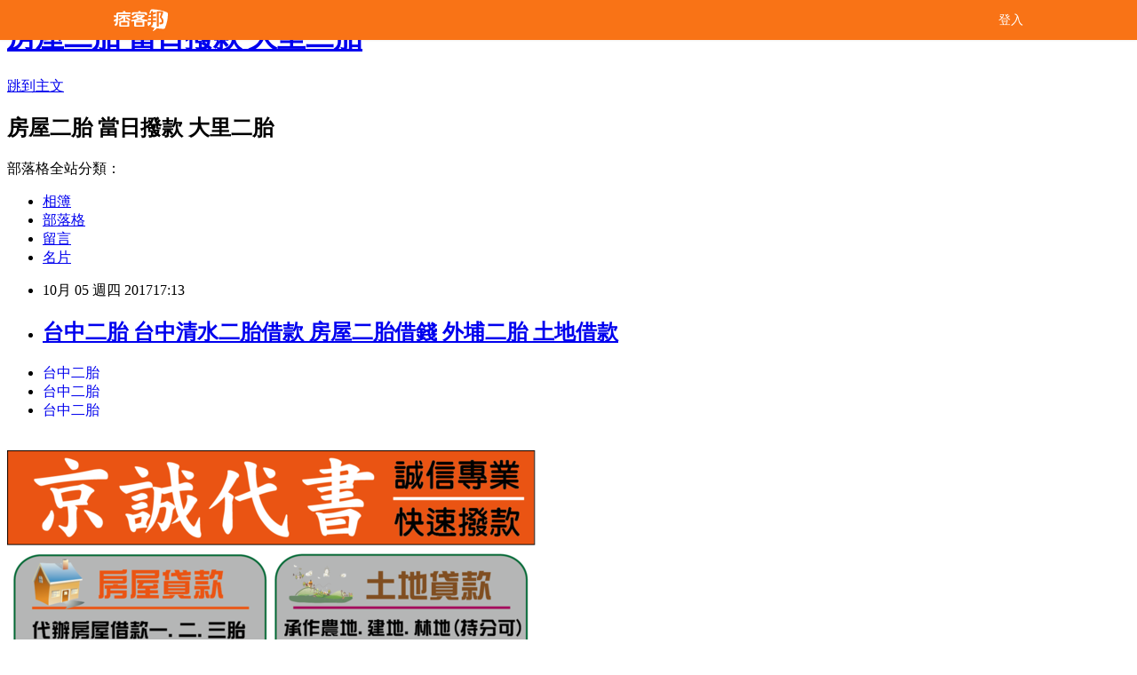

--- FILE ---
content_type: text/html; charset=utf-8
request_url: https://dobxx38.pixnet.net/blog/posts/15068727060
body_size: 31978
content:
<!DOCTYPE html><html lang="zh-TW"><head><meta charSet="utf-8"/><meta name="viewport" content="width=device-width, initial-scale=1"/><link rel="stylesheet" href="/_next/static/chunks/b1e52b495cc0137c.css" data-precedence="next"/><link rel="stylesheet" href="/fix.css?v=202512180903" type="text/css" data-precedence="medium"/><link rel="stylesheet" href="https://s3.1px.tw/blog/theme/choc/iframe-popup.css?v=202512180903" type="text/css" data-precedence="medium"/><link rel="stylesheet" href="https://s3.1px.tw/blog/theme/choc/plugins.min.css?v=202512180903" type="text/css" data-precedence="medium"/><link rel="stylesheet" href="https://s3.1px.tw/blog/theme/choc/openid-comment.css?v=202512180903" type="text/css" data-precedence="medium"/><link rel="stylesheet" href="https://s3.1px.tw/blog/theme/choc/style.min.css?v=202512180903" type="text/css" data-precedence="medium"/><link rel="stylesheet" href="https://s3.1px.tw/blog/theme/choc/main.min.css?v=202512180903" type="text/css" data-precedence="medium"/><link rel="stylesheet" href="https://pimg.1px.tw/dobxx38/assets/dobxx38.css?v=202512180903" type="text/css" data-precedence="medium"/><link rel="stylesheet" href="https://s3.1px.tw/blog/theme/choc/author-info.css?v=202512180903" type="text/css" data-precedence="medium"/><link rel="stylesheet" href="https://s3.1px.tw/blog/theme/choc/idlePop.min.css?v=202512180903" type="text/css" data-precedence="medium"/><link rel="preload" as="script" fetchPriority="low" href="/_next/static/chunks/86ce50721766848a.js"/><script src="/_next/static/chunks/41eaa5427c45ebcc.js" async=""></script><script src="/_next/static/chunks/8c450ee89059fb53.js" async=""></script><script src="/_next/static/chunks/1bb9e06cab48c081.js" async=""></script><script src="/_next/static/chunks/d0f7a7b34e307933.js" async=""></script><script src="/_next/static/chunks/turbopack-dd401d339e8d27bb.js" async=""></script><script src="/_next/static/chunks/ff1a16fafef87110.js" async=""></script><script src="/_next/static/chunks/e308b2b9ce476a3e.js" async=""></script><script src="/_next/static/chunks/2bf79572a40338b7.js" async=""></script><script src="/_next/static/chunks/d3c6eed28c1dd8e2.js" async=""></script><script src="/_next/static/chunks/46ad7420f5a3bc0b.js" async=""></script><script src="/_next/static/chunks/be3c5fb837de3c68.js" async=""></script><script src="/_next/static/chunks/675253b1231f6d99.js" async=""></script><script src="/_next/static/chunks/60d08651d643cedc.js" async=""></script><script src="/_next/static/chunks/1b7a54e0a8c3e516.js" async=""></script><script src="/_next/static/chunks/bbe65dbe579a5b52.js" async=""></script><script src="/_next/static/chunks/fa617af6c238d929.js" async=""></script><script src="/_next/static/chunks/ed01c75076819ebd.js" async=""></script><script src="/_next/static/chunks/a4df8fc19a9a82e6.js" async=""></script><title>台中二胎 台中清水二胎借款 房屋二胎借錢 外埔二胎 土地借款</title><meta name="description" content="台中二胎台中二胎台中二胎
豐原房屋二胎 西屯房屋二胎 北屯房屋二胎 南屯房屋二胎 烏日房屋二胎 大里房屋二胎 沙鹿房屋二胎 清水房屋二胎 太平房屋二胎 新社房屋二胎 大雅房屋二胎 大甲房屋二胎 后里房屋二胎 梧棲房屋二胎 神岡房屋二胎 龍井房屋二胎 大肚房屋二胎 石岡房屋二胎 潭子房屋二胎 外埔房屋"/><meta name="author" content="房屋二胎 當日撥款 大里二胎"/><meta name="google-adsense-platform-account" content="pub-2647689032095179"/><link rel="canonical" href="https://dobxx38.pixnet.net/blog/posts/15068727060"/><meta property="og:title" content="台中二胎 台中清水二胎借款 房屋二胎借錢 外埔二胎 土地借款"/><meta property="og:description" content="台中二胎台中二胎台中二胎
豐原房屋二胎 西屯房屋二胎 北屯房屋二胎 南屯房屋二胎 烏日房屋二胎 大里房屋二胎 沙鹿房屋二胎 清水房屋二胎 太平房屋二胎 新社房屋二胎 大雅房屋二胎 大甲房屋二胎 后里房屋二胎 梧棲房屋二胎 神岡房屋二胎 龍井房屋二胎 大肚房屋二胎 石岡房屋二胎 潭子房屋二胎 外埔房屋"/><meta property="og:url" content="https://dobxx38.pixnet.net/blog/posts/15068727060"/><meta property="og:image" content="https://pimg.1px.tw/dow18p/1505271491-2964084297.png"/><meta property="og:type" content="article"/><meta name="twitter:card" content="summary_large_image"/><meta name="twitter:title" content="台中二胎 台中清水二胎借款 房屋二胎借錢 外埔二胎 土地借款"/><meta name="twitter:description" content="台中二胎台中二胎台中二胎
豐原房屋二胎 西屯房屋二胎 北屯房屋二胎 南屯房屋二胎 烏日房屋二胎 大里房屋二胎 沙鹿房屋二胎 清水房屋二胎 太平房屋二胎 新社房屋二胎 大雅房屋二胎 大甲房屋二胎 后里房屋二胎 梧棲房屋二胎 神岡房屋二胎 龍井房屋二胎 大肚房屋二胎 石岡房屋二胎 潭子房屋二胎 外埔房屋"/><meta name="twitter:image" content="https://pimg.1px.tw/dow18p/1505271491-2964084297.png"/><link rel="icon" href="/favicon.ico?favicon.a62c60e0.ico" sizes="32x32" type="image/x-icon"/><script src="/_next/static/chunks/a6dad97d9634a72d.js" noModule=""></script></head><body><!--$--><!--/$--><!--$?--><template id="B:0"></template><!--/$--><script>requestAnimationFrame(function(){$RT=performance.now()});</script><script src="/_next/static/chunks/86ce50721766848a.js" id="_R_" async=""></script><div hidden id="S:0"><script id="pixnet-vars">
        window.PIXNET = {
          post_id: "15068727060",
          name: "dobxx38",
          user_id: 0,
          blog_id: "6812610",
          display_ads: true
        };
      </script><script type="text/javascript" src="https://code.jquery.com/jquery-latest.min.js"></script><script id="json-ld-script" type="application/ld+json">{"@context":"https:\u002F\u002Fschema.org","@type":"Article","mainEntityOfPage":{"@type":"WebPage","@id":"https:\u002F\u002Fdobxx38.pixnet.net\u002Fblog\u002Fposts\u002F15068727060"},"headline":"台中二胎 台中清水二胎借款 房屋二胎借錢 外埔二胎 土地借款","description":"台中二胎台中二胎台中二胎\u003Cbr \u002F\u003E\n豐原房屋二胎 西屯房屋二胎 北屯房屋二胎 南屯房屋二胎 烏日房屋二胎 大里房屋二胎 沙鹿房屋二胎 清水房屋二胎 太平房屋二胎 新社房屋二胎 大雅房屋二胎 大甲房屋二胎 后里房屋二胎 梧棲房屋二胎 神岡房屋二胎 龍井房屋二胎 大肚房屋二胎 石岡房屋二胎 潭子房屋二胎 外埔房屋","articleBody":"\u003Cul\u003E\n\u003Cli\u003E\u003Ca href=\"http:\u002F\u002Fleonadyusm.pixnet.net\u002Fblog\u002Fpost\u002F184933056\" target=\"_blank\" style=\"text-decoration: none;\"\u003E台中二胎\u003C\u002Fa\u003E\u003C\u002Fli\u003E\u003Cli\u003E\u003Ca href=\"http:\u002F\u002Fblog.xuite.net\u002Flaurenrl4ivbo\u002Fblog\u002F535662219\" target=\"_blank\" style=\"text-decoration: none;\"\u003E台中二胎\u003C\u002Fa\u003E\u003C\u002Fli\u003E\u003Cli\u003E\u003Ca href=\"http:\u002F\u002Fsloptbh.pixnet.net\u002Fblog\u002Fpost\u002F62347080\" target=\"_blank\" style=\"text-decoration: none;\"\u003E台中二胎\u003C\u002Fa\u003E\u003C\u002Fli\u003E\u003Cbr\u002F\u003E\n\u003C\u002Ful\u003E\n\u003Cp\u003E\u003Cimg title=\"房屋二胎\" src=\"https:\u002F\u002Fpic.pimg.tw\u002Fdow18p\u002F1505271491-2964084297_l.png\" alt=\"羅賓LINE廣告圖2015\" border=\"0\" \u002F\u003E &nbsp;\u003C\u002Fp\u003E\n\u003Cp\u003E\u003Cimg title=\"房屋借款\" src=\"https:\u002F\u002Fpic.pimg.tw\u002Fdow18p\u002F1505271452-3501484867_n.png?v=1505271453\" alt=\"6顆星2\" border=\"0\" \u002F\u003E &nbsp;\u003C\u002Fp\u003E\n\u003Cp\u003E\u003Cimg title=\"二胎借款\" src=\"https:\u002F\u002Fpic.pimg.tw\u002Fdobb52k\u002F1504650041-4221853335.png\" alt=\"c1\" border=\"0\" \u002F\u003E &nbsp;\u003C\u002Fp\u003E\n\u003Cp\u003E\u003Cbr \u002F\u003E\u003Ca href=\"http:\u002F\u002Fblog.xuite.net\u002Fa0930503911\u002Fblog\u002F528733960\"\u003E\u003Cimg src=\"https:\u002F\u002Fpic.pimg.tw\u002Fdobb52k\u002F1504648917-977804288.png\" alt=\"\" border=\"0\" \u002F\u003E\u003C\u002Fa\u003E\u003C\u002Fp\u003E\n\u003Cp\u003E&nbsp;&nbsp;\u003C\u002Fp\u003E\n\u003Cp\u003E\u003Cspan style=\"font-size:16px\"\u003E豐原房屋二胎 西屯房屋二胎 北屯房屋二胎 南屯房屋二胎 烏日房屋二胎 大里房屋二胎 沙鹿房屋二胎 清水房屋二胎 太平房屋二胎 新社房屋二胎 大雅房屋二胎 大甲房屋二胎 后里房屋二胎 梧棲房屋二胎 神岡房屋二胎 龍井房屋二胎 大肚房屋二胎 石岡房屋二胎 潭子房屋二胎 外埔房屋二胎 東勢房屋二胎 霧峰房屋二胎 和平房屋二胎 東區房屋二胎 南區房屋二胎 西區房屋二胎 北區房屋二胎 中區房屋二胎房屋二胎 三胎借款 台中.大安.大甲.外埔.清水.神岡.后里.東勢.梧棲.沙鹿.大雅.潭子.豐原.石岡.新社.龍井.西屯.北屯.大肚.南屯.西區.北區.東區.南區.太平.大里.烏日.霧峰.中區.和平.北投.士林.內湖.松山.中山區.大同區.中正區.信義區.大安區.文山區.萬華.南港.宜蘭.頭城.礁溪.壯圍.員山.羅東.五結.三星.冬山.蘇澳.大同.南澳.中壢.平鎮.楊梅.龍潭.八德.蘆竹.桃園.龜山.新屋.大溪.大園.南崁.觀音.龍岡.埔心.內壢.山仔頂.基隆.七堵.八堵.安樂.中山.仁愛.信義.中正.暖暖.五堵.新北市.烏來.三峽.新店.石碇.坪林.鶯歌.樹林.土城.新莊.板橋.中和.永和.深坑.平溪.雙溪.貢寮.瑞芳.汐止.三重.泰山.林口.八里.五股.蘆洲.淡水.三芝.萬里.石門.金山.新竹.竹北.竹東.新豐.關西.湖口.新埔.峨眉.尖石.五峰.橫山.芎林.北埔.寶山.高雄.楠梓.台南.永康.嘉義.彰化.南投.金門.台東.屏東.花蓮.澎湖.房屋二胎借款,房屋借款,二胎借款,當日撥款,急用借款,房屋三胎,急用借錢,低利貸款,低利借款,利息最低,房屋二胎,二胎增貸,土地借款,土地二胎,三胎借款,二胎,三胎,借款,貸款,增借,增貸,農地借款,農地二胎,持分,持分借款,房屋持分,土地持分,房屋貸款,房屋增貸,房屋增借,土地貸款,土地增貸\u003C\u002Fspan\u003E\u003C\u002Fp\u003E\n\n\n\u003Cp\u003E\u003Cspan style=\"font-size: 14pt;\"\u003E \u003Ca href=\"http:\u002F\u002Fblog.xuite.net\u002Fholtxi72224k4\u002Fblog\u002F535663398\"\u003E台中二胎\u003C\u002Fa\u003E\u003Cbr\u002F\u003E\u003Cbr\u002F\u003E \u003Ca href=\"http:\u002F\u002Fwaltonfernurb.pixnet.net\u002Fblog\u002Fpost\u002F184934346\"\u003E台中二胎\u003C\u002Fa\u003E \u003Cbr\u002F\u003E\u003Cbr\u002F\u003E \u003Cbr\u002F\u003E\u003Cbr\u002F\u003E \u003Cbr\u002F\u003E\u003Cbr\u002F\u003E \u003Cbr\u002F\u003E\u003Cbr\u002F\u003E \u003Cbr\u002F\u003E\u003Cbr\u002F\u003E\u003Ca href=\"http:\u002F\u002Fblog.xuite.net\u002Fgracelj1i4yx\u002Fblog\u002F535656936\"\u003E台中二胎\u003C\u002Fa\u003E\u003Cstrong\u003E瓜地馬拉富埃戈活火山(Volc&aacute;n de Fuego)爆發。(圖\u002F翻攝自\u003Ca href=\"\" target=\"_blank\"\u003EEL INFORMANTE U.S.A\u003C\u002Fa\u003E推特)\u003C\u002Fstrong\u003E\u003Cbr\u002F\u003E\u003Cbr\u002F\u003E國際中心\u002F\u003Ca href=\"http:\u002F\u002Fblog.xuite.net\u002Fandrewbgaf2k\u002Fblog\u002F535654122\"\u003E台中二胎\u003C\u002Fa\u003E\u003Ca href=\"http:\u002F\u002Fblog.xuite.net\u002Fbrandou1661\u002Fblog\u002F535660700\"\u003E台中二胎\u003C\u002Fa\u003E\u003Ca href=\"http:\u002F\u002Fkwc2d8.pixnet.net\u002Fblog\u002Fpost\u002F62345697\"\u003E台中二胎\u003C\u002Fa\u003E綜合報導\u003Cbr\u002F\u003E\u003Cbr\u002F\u003E瓜地馬拉富埃戈活火山(Volc&aacute;n de Fuego)在當地時間周六爆發,噴出約4500公尺的火山灰柱,火山灰大多飄落\u003Ca href=\"http:\u002F\u002Fxdasdffs.pixnet.net\u002Fblog\u002Fpost\u002F62319822\"\u003E台中二胎\u003C\u002Fa\u003E在附近的聚落。救災機構發言人里昂(David de Leon)則表示,受到風勢影響,火山灰很可能會被帶到瓜國首都的南區。\u003Cbr\u002F\u003E\u003Cbr\u002F\u003E據報導,富埃戈活火山(Volc&\u003Ca href=\"http:\u002F\u002Fblog.xuite.net\u002Fpalmerd058ksg\u002Fblog\u002F535665656\"\u003E台中二胎\u003C\u002Fa\u003Eaacute;n de Fuego)高3763公尺,位於瓜國首都西南方約45公里處,此次爆發,不僅僅造成附近聚落下起灰燼雨,爆發後的岩漿也分別流入3條河流,最遠長達1600公尺;這也是富埃戈火山今年第2次爆發,第1次的爆發時間是在1月底。\u003Cbr\u002F\u003E\u003Cbr\u002F\u003E里昂表示,火山在歷經13小時的爆發之後,已經逐漸穩定下來,並稱從南方吹來的不定風,極有可能把火山灰帶到瓜國首都。除了富埃戈火山,西部的聖地亞古多火山(Santiaguito)和南\u003Ca href=\"http:\u002F\u002Fblog.xuite.net\u002Fgibsonml4p4k0\u002Fblog\u002F535663646\"\u003E台中二胎\u003C\u002Fa\u003E部的帕卡亞火山(Pacaya),並列是瓜國3大活火山。\u003Cbr\u002F\u003E\u003Cbr\u002F\u003E\u003Cstrong\u003E富埃戈活火山在2016年爆發的模樣(圖\u002F達志影像\u002F美聯社)\u003C\u002Fstrong\u003E\u003Cbr\u002F\u003E\u003Cbr\u002F\u003E\u003Cspan style=\"color: rgb(0, 0, 255);\"\u003E\u003Ca href=\"http:\u002F\u002Fdg71king41582.pixnet.net\u002Fblog\u002Fpost\u002F184932147\"\u003E台中二胎\u003C\u002Fa\u003E\u003Cstrong\u003E圖片為版權照片,由達志影像供《ETtoday新聞雲》專用,任何網站、報刊、電視台未經達志影像許可,不得部分或全部轉載!\u003C\u002Fstrong\u003E\u003C\u002Fspan\u003E\u003Cbr\u002F\u003E\u003Cbr\u002F\u003E\u003Chitag data-tag='ettoday'\u003E\u003C\u002Fhitag\u003E\u003Cbr\u002F\u003E\u003Cbr\u002F\u003E \u003Cbr\u002F\u003E\u003Cbr\u002F\u003E \u003Ca href=\"http:\u002F\u002Fex38k5.pixnet.net\u002Fblog\u002Fpost\u002F62344770\"\u003E台中二胎\u003C\u002Fa\u003E \u003Cbr\u002F\u003E\u003Cbr\u002F\u003E \u003Cbr\u002F\u003E\u003Cbr\u002F\u003E\u003Ca href=\"http:\u002F\u002FSrbf5h.pixnet.net\u002Fblog\u002Fpost\u002F62342514\"\u003E台中二胎\u003C\u002Fa\u003E\u003Cul\u003E\n\u003Cli\u003E\u003Ca href=\"http:\u002F\u002Fsbsd58j.pixnet.net\u002Fblog\u002Fpost\u002F62342859\" target=\"_blank\" style=\"text-decoration: none;\"\u003E台中二胎\u003C\u002Fa\u003E\u003C\u002Fli\u003E\u003Cli\u003E\u003Ca href=\"http:\u002F\u002Fblog.xuite.net\u002Frafaelmg65x24\u002Fblog\u002F535663554\" target=\"_blank\" style=\"text-decoration: none;\"\u003E台中二胎\u003C\u002Fa\u003E\u003C\u002Fli\u003E\u003Cli\u003E\u003Ca href=\"http:\u002F\u002Fnicoleamberfe.pixnet.net\u002Fblog\u002Fpost\u002F184934520\" target=\"_blank\" style=\"text-decoration: none;\"\u003E台中二胎\u003C\u002Fa\u003E\u003C\u002Fli\u003E\u003Cbr\u002F\u003E\n\u003C\u002Ful\u003E\u003C!--\u002F\u002FBLOG_SEND_OK_8666A546A9ADC18D--\u003E","image":["https:\u002F\u002Fpimg.1px.tw\u002Fdow18p\u002F1505271491-2964084297.png"],"author":{"@type":"Person","name":"房屋二胎 當日撥款 大里二胎"},"publisher":{"@type":"Organization","name":"房屋二胎 當日撥款 大里二胎","logo":{"@type":"ImageObject","url":"https:\u002F\u002Fdobxx38.pixnet.net\u002Fblog"}},"datePublished":"2017-10-05T09:13:10.000Z","dateModified":"","keywords":[],"articleSection":"美味食記"}</script><template id="P:1"></template><template id="P:2"></template><section aria-label="Notifications alt+T" tabindex="-1" aria-live="polite" aria-relevant="additions text" aria-atomic="false"></section></div><script>(self.__next_f=self.__next_f||[]).push([0])</script><script>self.__next_f.push([1,"1:\"$Sreact.fragment\"\n3:I[39756,[\"/_next/static/chunks/ff1a16fafef87110.js\",\"/_next/static/chunks/e308b2b9ce476a3e.js\"],\"default\"]\n4:I[53536,[\"/_next/static/chunks/ff1a16fafef87110.js\",\"/_next/static/chunks/e308b2b9ce476a3e.js\"],\"default\"]\n6:I[97367,[\"/_next/static/chunks/ff1a16fafef87110.js\",\"/_next/static/chunks/e308b2b9ce476a3e.js\"],\"OutletBoundary\"]\n8:I[97367,[\"/_next/static/chunks/ff1a16fafef87110.js\",\"/_next/static/chunks/e308b2b9ce476a3e.js\"],\"ViewportBoundary\"]\na:I[97367,[\"/_next/static/chunks/ff1a16fafef87110.js\",\"/_next/static/chunks/e308b2b9ce476a3e.js\"],\"MetadataBoundary\"]\nc:I[63491,[\"/_next/static/chunks/2bf79572a40338b7.js\",\"/_next/static/chunks/d3c6eed28c1dd8e2.js\"],\"default\"]\nd:I[79520,[\"/_next/static/chunks/46ad7420f5a3bc0b.js\",\"/_next/static/chunks/be3c5fb837de3c68.js\",\"/_next/static/chunks/675253b1231f6d99.js\"],\"\"]\n10:I[69182,[\"/_next/static/chunks/46ad7420f5a3bc0b.js\",\"/_next/static/chunks/be3c5fb837de3c68.js\",\"/_next/static/chunks/675253b1231f6d99.js\"],\"HydrationComplete\"]\n11:I[12985,[\"/_next/static/chunks/46ad7420f5a3bc0b.js\",\"/_next/static/chunks/be3c5fb837de3c68.js\",\"/_next/static/chunks/675253b1231f6d99.js\"],\"NuqsAdapter\"]\n12:I[82782,[\"/_next/static/chunks/46ad7420f5a3bc0b.js\",\"/_next/static/chunks/be3c5fb837de3c68.js\",\"/_next/static/chunks/675253b1231f6d99.js\"],\"RefineContext\"]\n13:I[29306,[\"/_next/static/chunks/46ad7420f5a3bc0b.js\",\"/_next/static/chunks/be3c5fb837de3c68.js\",\"/_next/static/chunks/675253b1231f6d99.js\",\"/_next/static/chunks/60d08651d643cedc.js\",\"/_next/static/chunks/d3c6eed28c1dd8e2.js\"],\"default\"]\n:HL[\"/_next/static/chunks/b1e52b495cc0137c.css\",\"style\"]\n"])</script><script>self.__next_f.push([1,"0:{\"P\":null,\"b\":\"Fpk5QpOMzGVJCY8oq0ves\",\"c\":[\"\",\"blog\",\"posts\",\"15068727060\"],\"q\":\"\",\"i\":false,\"f\":[[[\"\",{\"children\":[\"blog\",{\"children\":[\"posts\",{\"children\":[[\"id\",\"15068727060\",\"d\"],{\"children\":[\"__PAGE__\",{}]}]}]}]},\"$undefined\",\"$undefined\",true],[[\"$\",\"$1\",\"c\",{\"children\":[[[\"$\",\"script\",\"script-0\",{\"src\":\"/_next/static/chunks/46ad7420f5a3bc0b.js\",\"async\":true,\"nonce\":\"$undefined\"}],[\"$\",\"script\",\"script-1\",{\"src\":\"/_next/static/chunks/be3c5fb837de3c68.js\",\"async\":true,\"nonce\":\"$undefined\"}],[\"$\",\"script\",\"script-2\",{\"src\":\"/_next/static/chunks/675253b1231f6d99.js\",\"async\":true,\"nonce\":\"$undefined\"}]],\"$L2\"]}],{\"children\":[[\"$\",\"$1\",\"c\",{\"children\":[null,[\"$\",\"$L3\",null,{\"parallelRouterKey\":\"children\",\"error\":\"$undefined\",\"errorStyles\":\"$undefined\",\"errorScripts\":\"$undefined\",\"template\":[\"$\",\"$L4\",null,{}],\"templateStyles\":\"$undefined\",\"templateScripts\":\"$undefined\",\"notFound\":\"$undefined\",\"forbidden\":\"$undefined\",\"unauthorized\":\"$undefined\"}]]}],{\"children\":[[\"$\",\"$1\",\"c\",{\"children\":[null,[\"$\",\"$L3\",null,{\"parallelRouterKey\":\"children\",\"error\":\"$undefined\",\"errorStyles\":\"$undefined\",\"errorScripts\":\"$undefined\",\"template\":[\"$\",\"$L4\",null,{}],\"templateStyles\":\"$undefined\",\"templateScripts\":\"$undefined\",\"notFound\":\"$undefined\",\"forbidden\":\"$undefined\",\"unauthorized\":\"$undefined\"}]]}],{\"children\":[[\"$\",\"$1\",\"c\",{\"children\":[null,[\"$\",\"$L3\",null,{\"parallelRouterKey\":\"children\",\"error\":\"$undefined\",\"errorStyles\":\"$undefined\",\"errorScripts\":\"$undefined\",\"template\":[\"$\",\"$L4\",null,{}],\"templateStyles\":\"$undefined\",\"templateScripts\":\"$undefined\",\"notFound\":\"$undefined\",\"forbidden\":\"$undefined\",\"unauthorized\":\"$undefined\"}]]}],{\"children\":[[\"$\",\"$1\",\"c\",{\"children\":[\"$L5\",[[\"$\",\"link\",\"0\",{\"rel\":\"stylesheet\",\"href\":\"/_next/static/chunks/b1e52b495cc0137c.css\",\"precedence\":\"next\",\"crossOrigin\":\"$undefined\",\"nonce\":\"$undefined\"}],[\"$\",\"script\",\"script-0\",{\"src\":\"/_next/static/chunks/1b7a54e0a8c3e516.js\",\"async\":true,\"nonce\":\"$undefined\"}],[\"$\",\"script\",\"script-1\",{\"src\":\"/_next/static/chunks/bbe65dbe579a5b52.js\",\"async\":true,\"nonce\":\"$undefined\"}],[\"$\",\"script\",\"script-2\",{\"src\":\"/_next/static/chunks/fa617af6c238d929.js\",\"async\":true,\"nonce\":\"$undefined\"}],[\"$\",\"script\",\"script-3\",{\"src\":\"/_next/static/chunks/ed01c75076819ebd.js\",\"async\":true,\"nonce\":\"$undefined\"}],[\"$\",\"script\",\"script-4\",{\"src\":\"/_next/static/chunks/a4df8fc19a9a82e6.js\",\"async\":true,\"nonce\":\"$undefined\"}]],[\"$\",\"$L6\",null,{\"children\":\"$@7\"}]]}],{},null,false,false]},null,false,false]},null,false,false]},null,false,false]},null,false,false],[\"$\",\"$1\",\"h\",{\"children\":[null,[\"$\",\"$L8\",null,{\"children\":\"$@9\"}],[\"$\",\"$La\",null,{\"children\":\"$@b\"}],null]}],false]],\"m\":\"$undefined\",\"G\":[\"$c\",[]],\"S\":false}\n"])</script><script>self.__next_f.push([1,"2:[\"$\",\"html\",null,{\"lang\":\"zh-TW\",\"children\":[[\"$\",\"$Ld\",null,{\"id\":\"google-tag-manager\",\"strategy\":\"afterInteractive\",\"children\":\"\\n(function(w,d,s,l,i){w[l]=w[l]||[];w[l].push({'gtm.start':\\nnew Date().getTime(),event:'gtm.js'});var f=d.getElementsByTagName(s)[0],\\nj=d.createElement(s),dl=l!='dataLayer'?'\u0026l='+l:'';j.async=true;j.src=\\n'https://www.googletagmanager.com/gtm.js?id='+i+dl;f.parentNode.insertBefore(j,f);\\n})(window,document,'script','dataLayer','GTM-TRLQMPKX');\\n  \"}],\"$Le\",\"$Lf\",[\"$\",\"body\",null,{\"children\":[[\"$\",\"$L10\",null,{}],[\"$\",\"$L11\",null,{\"children\":[\"$\",\"$L12\",null,{\"children\":[\"$\",\"$L3\",null,{\"parallelRouterKey\":\"children\",\"error\":\"$undefined\",\"errorStyles\":\"$undefined\",\"errorScripts\":\"$undefined\",\"template\":[\"$\",\"$L4\",null,{}],\"templateStyles\":\"$undefined\",\"templateScripts\":\"$undefined\",\"notFound\":[[\"$\",\"$L13\",null,{}],[]],\"forbidden\":\"$undefined\",\"unauthorized\":\"$undefined\"}]}]}]]}]]}]\n9:[[\"$\",\"meta\",\"0\",{\"charSet\":\"utf-8\"}],[\"$\",\"meta\",\"1\",{\"name\":\"viewport\",\"content\":\"width=device-width, initial-scale=1\"}]]\n"])</script><script>self.__next_f.push([1,"e:null\nf:null\n"])</script><script>self.__next_f.push([1,"15:I[27201,[\"/_next/static/chunks/ff1a16fafef87110.js\",\"/_next/static/chunks/e308b2b9ce476a3e.js\"],\"IconMark\"]\n5:[[\"$\",\"script\",null,{\"id\":\"pixnet-vars\",\"children\":\"\\n        window.PIXNET = {\\n          post_id: \\\"15068727060\\\",\\n          name: \\\"dobxx38\\\",\\n          user_id: 0,\\n          blog_id: \\\"6812610\\\",\\n          display_ads: true\\n        };\\n      \"}],\"$L14\"]\n"])</script><script>self.__next_f.push([1,"b:[[\"$\",\"title\",\"0\",{\"children\":\"台中二胎 台中清水二胎借款 房屋二胎借錢 外埔二胎 土地借款\"}],[\"$\",\"meta\",\"1\",{\"name\":\"description\",\"content\":\"台中二胎台中二胎台中二胎\\n豐原房屋二胎 西屯房屋二胎 北屯房屋二胎 南屯房屋二胎 烏日房屋二胎 大里房屋二胎 沙鹿房屋二胎 清水房屋二胎 太平房屋二胎 新社房屋二胎 大雅房屋二胎 大甲房屋二胎 后里房屋二胎 梧棲房屋二胎 神岡房屋二胎 龍井房屋二胎 大肚房屋二胎 石岡房屋二胎 潭子房屋二胎 外埔房屋\"}],[\"$\",\"meta\",\"2\",{\"name\":\"author\",\"content\":\"房屋二胎 當日撥款 大里二胎\"}],[\"$\",\"meta\",\"3\",{\"name\":\"google-adsense-platform-account\",\"content\":\"pub-2647689032095179\"}],[\"$\",\"link\",\"4\",{\"rel\":\"canonical\",\"href\":\"https://dobxx38.pixnet.net/blog/posts/15068727060\"}],[\"$\",\"meta\",\"5\",{\"property\":\"og:title\",\"content\":\"台中二胎 台中清水二胎借款 房屋二胎借錢 外埔二胎 土地借款\"}],[\"$\",\"meta\",\"6\",{\"property\":\"og:description\",\"content\":\"台中二胎台中二胎台中二胎\\n豐原房屋二胎 西屯房屋二胎 北屯房屋二胎 南屯房屋二胎 烏日房屋二胎 大里房屋二胎 沙鹿房屋二胎 清水房屋二胎 太平房屋二胎 新社房屋二胎 大雅房屋二胎 大甲房屋二胎 后里房屋二胎 梧棲房屋二胎 神岡房屋二胎 龍井房屋二胎 大肚房屋二胎 石岡房屋二胎 潭子房屋二胎 外埔房屋\"}],[\"$\",\"meta\",\"7\",{\"property\":\"og:url\",\"content\":\"https://dobxx38.pixnet.net/blog/posts/15068727060\"}],[\"$\",\"meta\",\"8\",{\"property\":\"og:image\",\"content\":\"https://pimg.1px.tw/dow18p/1505271491-2964084297.png\"}],[\"$\",\"meta\",\"9\",{\"property\":\"og:type\",\"content\":\"article\"}],[\"$\",\"meta\",\"10\",{\"name\":\"twitter:card\",\"content\":\"summary_large_image\"}],[\"$\",\"meta\",\"11\",{\"name\":\"twitter:title\",\"content\":\"台中二胎 台中清水二胎借款 房屋二胎借錢 外埔二胎 土地借款\"}],[\"$\",\"meta\",\"12\",{\"name\":\"twitter:description\",\"content\":\"台中二胎台中二胎台中二胎\\n豐原房屋二胎 西屯房屋二胎 北屯房屋二胎 南屯房屋二胎 烏日房屋二胎 大里房屋二胎 沙鹿房屋二胎 清水房屋二胎 太平房屋二胎 新社房屋二胎 大雅房屋二胎 大甲房屋二胎 后里房屋二胎 梧棲房屋二胎 神岡房屋二胎 龍井房屋二胎 大肚房屋二胎 石岡房屋二胎 潭子房屋二胎 外埔房屋\"}],[\"$\",\"meta\",\"13\",{\"name\":\"twitter:image\",\"content\":\"https://pimg.1px.tw/dow18p/1505271491-2964084297.png\"}],[\"$\",\"link\",\"14\",{\"rel\":\"icon\",\"href\":\"/favicon.ico?favicon.a62c60e0.ico\",\"sizes\":\"32x32\",\"type\":\"image/x-icon\"}],[\"$\",\"$L15\",\"15\",{}]]\n"])</script><script>self.__next_f.push([1,"7:null\n"])</script><script>self.__next_f.push([1,":HL[\"/fix.css?v=202512180903\",\"style\",{\"type\":\"text/css\"}]\n:HL[\"https://s3.1px.tw/blog/theme/choc/iframe-popup.css?v=202512180903\",\"style\",{\"type\":\"text/css\"}]\n:HL[\"https://s3.1px.tw/blog/theme/choc/plugins.min.css?v=202512180903\",\"style\",{\"type\":\"text/css\"}]\n:HL[\"https://s3.1px.tw/blog/theme/choc/openid-comment.css?v=202512180903\",\"style\",{\"type\":\"text/css\"}]\n:HL[\"https://s3.1px.tw/blog/theme/choc/style.min.css?v=202512180903\",\"style\",{\"type\":\"text/css\"}]\n:HL[\"https://s3.1px.tw/blog/theme/choc/main.min.css?v=202512180903\",\"style\",{\"type\":\"text/css\"}]\n:HL[\"https://pimg.1px.tw/dobxx38/assets/dobxx38.css?v=202512180903\",\"style\",{\"type\":\"text/css\"}]\n:HL[\"https://s3.1px.tw/blog/theme/choc/author-info.css?v=202512180903\",\"style\",{\"type\":\"text/css\"}]\n:HL[\"https://s3.1px.tw/blog/theme/choc/idlePop.min.css?v=202512180903\",\"style\",{\"type\":\"text/css\"}]\n16:T24ec,"])</script><script>self.__next_f.push([1,"{\"@context\":\"https:\\u002F\\u002Fschema.org\",\"@type\":\"Article\",\"mainEntityOfPage\":{\"@type\":\"WebPage\",\"@id\":\"https:\\u002F\\u002Fdobxx38.pixnet.net\\u002Fblog\\u002Fposts\\u002F15068727060\"},\"headline\":\"台中二胎 台中清水二胎借款 房屋二胎借錢 外埔二胎 土地借款\",\"description\":\"台中二胎台中二胎台中二胎\\u003Cbr \\u002F\\u003E\\n豐原房屋二胎 西屯房屋二胎 北屯房屋二胎 南屯房屋二胎 烏日房屋二胎 大里房屋二胎 沙鹿房屋二胎 清水房屋二胎 太平房屋二胎 新社房屋二胎 大雅房屋二胎 大甲房屋二胎 后里房屋二胎 梧棲房屋二胎 神岡房屋二胎 龍井房屋二胎 大肚房屋二胎 石岡房屋二胎 潭子房屋二胎 外埔房屋\",\"articleBody\":\"\\u003Cul\\u003E\\n\\u003Cli\\u003E\\u003Ca href=\\\"http:\\u002F\\u002Fleonadyusm.pixnet.net\\u002Fblog\\u002Fpost\\u002F184933056\\\" target=\\\"_blank\\\" style=\\\"text-decoration: none;\\\"\\u003E台中二胎\\u003C\\u002Fa\\u003E\\u003C\\u002Fli\\u003E\\u003Cli\\u003E\\u003Ca href=\\\"http:\\u002F\\u002Fblog.xuite.net\\u002Flaurenrl4ivbo\\u002Fblog\\u002F535662219\\\" target=\\\"_blank\\\" style=\\\"text-decoration: none;\\\"\\u003E台中二胎\\u003C\\u002Fa\\u003E\\u003C\\u002Fli\\u003E\\u003Cli\\u003E\\u003Ca href=\\\"http:\\u002F\\u002Fsloptbh.pixnet.net\\u002Fblog\\u002Fpost\\u002F62347080\\\" target=\\\"_blank\\\" style=\\\"text-decoration: none;\\\"\\u003E台中二胎\\u003C\\u002Fa\\u003E\\u003C\\u002Fli\\u003E\\u003Cbr\\u002F\\u003E\\n\\u003C\\u002Ful\\u003E\\n\\u003Cp\\u003E\\u003Cimg title=\\\"房屋二胎\\\" src=\\\"https:\\u002F\\u002Fpic.pimg.tw\\u002Fdow18p\\u002F1505271491-2964084297_l.png\\\" alt=\\\"羅賓LINE廣告圖2015\\\" border=\\\"0\\\" \\u002F\\u003E \u0026nbsp;\\u003C\\u002Fp\\u003E\\n\\u003Cp\\u003E\\u003Cimg title=\\\"房屋借款\\\" src=\\\"https:\\u002F\\u002Fpic.pimg.tw\\u002Fdow18p\\u002F1505271452-3501484867_n.png?v=1505271453\\\" alt=\\\"6顆星2\\\" border=\\\"0\\\" \\u002F\\u003E \u0026nbsp;\\u003C\\u002Fp\\u003E\\n\\u003Cp\\u003E\\u003Cimg title=\\\"二胎借款\\\" src=\\\"https:\\u002F\\u002Fpic.pimg.tw\\u002Fdobb52k\\u002F1504650041-4221853335.png\\\" alt=\\\"c1\\\" border=\\\"0\\\" \\u002F\\u003E \u0026nbsp;\\u003C\\u002Fp\\u003E\\n\\u003Cp\\u003E\\u003Cbr \\u002F\\u003E\\u003Ca href=\\\"http:\\u002F\\u002Fblog.xuite.net\\u002Fa0930503911\\u002Fblog\\u002F528733960\\\"\\u003E\\u003Cimg src=\\\"https:\\u002F\\u002Fpic.pimg.tw\\u002Fdobb52k\\u002F1504648917-977804288.png\\\" alt=\\\"\\\" border=\\\"0\\\" \\u002F\\u003E\\u003C\\u002Fa\\u003E\\u003C\\u002Fp\\u003E\\n\\u003Cp\\u003E\u0026nbsp;\u0026nbsp;\\u003C\\u002Fp\\u003E\\n\\u003Cp\\u003E\\u003Cspan style=\\\"font-size:16px\\\"\\u003E豐原房屋二胎 西屯房屋二胎 北屯房屋二胎 南屯房屋二胎 烏日房屋二胎 大里房屋二胎 沙鹿房屋二胎 清水房屋二胎 太平房屋二胎 新社房屋二胎 大雅房屋二胎 大甲房屋二胎 后里房屋二胎 梧棲房屋二胎 神岡房屋二胎 龍井房屋二胎 大肚房屋二胎 石岡房屋二胎 潭子房屋二胎 外埔房屋二胎 東勢房屋二胎 霧峰房屋二胎 和平房屋二胎 東區房屋二胎 南區房屋二胎 西區房屋二胎 北區房屋二胎 中區房屋二胎房屋二胎 三胎借款 台中.大安.大甲.外埔.清水.神岡.后里.東勢.梧棲.沙鹿.大雅.潭子.豐原.石岡.新社.龍井.西屯.北屯.大肚.南屯.西區.北區.東區.南區.太平.大里.烏日.霧峰.中區.和平.北投.士林.內湖.松山.中山區.大同區.中正區.信義區.大安區.文山區.萬華.南港.宜蘭.頭城.礁溪.壯圍.員山.羅東.五結.三星.冬山.蘇澳.大同.南澳.中壢.平鎮.楊梅.龍潭.八德.蘆竹.桃園.龜山.新屋.大溪.大園.南崁.觀音.龍岡.埔心.內壢.山仔頂.基隆.七堵.八堵.安樂.中山.仁愛.信義.中正.暖暖.五堵.新北市.烏來.三峽.新店.石碇.坪林.鶯歌.樹林.土城.新莊.板橋.中和.永和.深坑.平溪.雙溪.貢寮.瑞芳.汐止.三重.泰山.林口.八里.五股.蘆洲.淡水.三芝.萬里.石門.金山.新竹.竹北.竹東.新豐.關西.湖口.新埔.峨眉.尖石.五峰.橫山.芎林.北埔.寶山.高雄.楠梓.台南.永康.嘉義.彰化.南投.金門.台東.屏東.花蓮.澎湖.房屋二胎借款,房屋借款,二胎借款,當日撥款,急用借款,房屋三胎,急用借錢,低利貸款,低利借款,利息最低,房屋二胎,二胎增貸,土地借款,土地二胎,三胎借款,二胎,三胎,借款,貸款,增借,增貸,農地借款,農地二胎,持分,持分借款,房屋持分,土地持分,房屋貸款,房屋增貸,房屋增借,土地貸款,土地增貸\\u003C\\u002Fspan\\u003E\\u003C\\u002Fp\\u003E\\n\\n\\n\\u003Cp\\u003E\\u003Cspan style=\\\"font-size: 14pt;\\\"\\u003E \\u003Ca href=\\\"http:\\u002F\\u002Fblog.xuite.net\\u002Fholtxi72224k4\\u002Fblog\\u002F535663398\\\"\\u003E台中二胎\\u003C\\u002Fa\\u003E\\u003Cbr\\u002F\\u003E\\u003Cbr\\u002F\\u003E \\u003Ca href=\\\"http:\\u002F\\u002Fwaltonfernurb.pixnet.net\\u002Fblog\\u002Fpost\\u002F184934346\\\"\\u003E台中二胎\\u003C\\u002Fa\\u003E \\u003Cbr\\u002F\\u003E\\u003Cbr\\u002F\\u003E \\u003Cbr\\u002F\\u003E\\u003Cbr\\u002F\\u003E \\u003Cbr\\u002F\\u003E\\u003Cbr\\u002F\\u003E \\u003Cbr\\u002F\\u003E\\u003Cbr\\u002F\\u003E \\u003Cbr\\u002F\\u003E\\u003Cbr\\u002F\\u003E\\u003Ca href=\\\"http:\\u002F\\u002Fblog.xuite.net\\u002Fgracelj1i4yx\\u002Fblog\\u002F535656936\\\"\\u003E台中二胎\\u003C\\u002Fa\\u003E\\u003Cstrong\\u003E瓜地馬拉富埃戈活火山(Volc\u0026aacute;n de Fuego)爆發。(圖\\u002F翻攝自\\u003Ca href=\\\"\\\" target=\\\"_blank\\\"\\u003EEL INFORMANTE U.S.A\\u003C\\u002Fa\\u003E推特)\\u003C\\u002Fstrong\\u003E\\u003Cbr\\u002F\\u003E\\u003Cbr\\u002F\\u003E國際中心\\u002F\\u003Ca href=\\\"http:\\u002F\\u002Fblog.xuite.net\\u002Fandrewbgaf2k\\u002Fblog\\u002F535654122\\\"\\u003E台中二胎\\u003C\\u002Fa\\u003E\\u003Ca href=\\\"http:\\u002F\\u002Fblog.xuite.net\\u002Fbrandou1661\\u002Fblog\\u002F535660700\\\"\\u003E台中二胎\\u003C\\u002Fa\\u003E\\u003Ca href=\\\"http:\\u002F\\u002Fkwc2d8.pixnet.net\\u002Fblog\\u002Fpost\\u002F62345697\\\"\\u003E台中二胎\\u003C\\u002Fa\\u003E綜合報導\\u003Cbr\\u002F\\u003E\\u003Cbr\\u002F\\u003E瓜地馬拉富埃戈活火山(Volc\u0026aacute;n de Fuego)在當地時間周六爆發,噴出約4500公尺的火山灰柱,火山灰大多飄落\\u003Ca href=\\\"http:\\u002F\\u002Fxdasdffs.pixnet.net\\u002Fblog\\u002Fpost\\u002F62319822\\\"\\u003E台中二胎\\u003C\\u002Fa\\u003E在附近的聚落。救災機構發言人里昂(David de Leon)則表示,受到風勢影響,火山灰很可能會被帶到瓜國首都的南區。\\u003Cbr\\u002F\\u003E\\u003Cbr\\u002F\\u003E據報導,富埃戈活火山(Volc\u0026\\u003Ca href=\\\"http:\\u002F\\u002Fblog.xuite.net\\u002Fpalmerd058ksg\\u002Fblog\\u002F535665656\\\"\\u003E台中二胎\\u003C\\u002Fa\\u003Eaacute;n de Fuego)高3763公尺,位於瓜國首都西南方約45公里處,此次爆發,不僅僅造成附近聚落下起灰燼雨,爆發後的岩漿也分別流入3條河流,最遠長達1600公尺;這也是富埃戈火山今年第2次爆發,第1次的爆發時間是在1月底。\\u003Cbr\\u002F\\u003E\\u003Cbr\\u002F\\u003E里昂表示,火山在歷經13小時的爆發之後,已經逐漸穩定下來,並稱從南方吹來的不定風,極有可能把火山灰帶到瓜國首都。除了富埃戈火山,西部的聖地亞古多火山(Santiaguito)和南\\u003Ca href=\\\"http:\\u002F\\u002Fblog.xuite.net\\u002Fgibsonml4p4k0\\u002Fblog\\u002F535663646\\\"\\u003E台中二胎\\u003C\\u002Fa\\u003E部的帕卡亞火山(Pacaya),並列是瓜國3大活火山。\\u003Cbr\\u002F\\u003E\\u003Cbr\\u002F\\u003E\\u003Cstrong\\u003E富埃戈活火山在2016年爆發的模樣(圖\\u002F達志影像\\u002F美聯社)\\u003C\\u002Fstrong\\u003E\\u003Cbr\\u002F\\u003E\\u003Cbr\\u002F\\u003E\\u003Cspan style=\\\"color: rgb(0, 0, 255);\\\"\\u003E\\u003Ca href=\\\"http:\\u002F\\u002Fdg71king41582.pixnet.net\\u002Fblog\\u002Fpost\\u002F184932147\\\"\\u003E台中二胎\\u003C\\u002Fa\\u003E\\u003Cstrong\\u003E圖片為版權照片,由達志影像供《ETtoday新聞雲》專用,任何網站、報刊、電視台未經達志影像許可,不得部分或全部轉載!\\u003C\\u002Fstrong\\u003E\\u003C\\u002Fspan\\u003E\\u003Cbr\\u002F\\u003E\\u003Cbr\\u002F\\u003E\\u003Chitag data-tag='ettoday'\\u003E\\u003C\\u002Fhitag\\u003E\\u003Cbr\\u002F\\u003E\\u003Cbr\\u002F\\u003E \\u003Cbr\\u002F\\u003E\\u003Cbr\\u002F\\u003E \\u003Ca href=\\\"http:\\u002F\\u002Fex38k5.pixnet.net\\u002Fblog\\u002Fpost\\u002F62344770\\\"\\u003E台中二胎\\u003C\\u002Fa\\u003E \\u003Cbr\\u002F\\u003E\\u003Cbr\\u002F\\u003E \\u003Cbr\\u002F\\u003E\\u003Cbr\\u002F\\u003E\\u003Ca href=\\\"http:\\u002F\\u002FSrbf5h.pixnet.net\\u002Fblog\\u002Fpost\\u002F62342514\\\"\\u003E台中二胎\\u003C\\u002Fa\\u003E\\u003Cul\\u003E\\n\\u003Cli\\u003E\\u003Ca href=\\\"http:\\u002F\\u002Fsbsd58j.pixnet.net\\u002Fblog\\u002Fpost\\u002F62342859\\\" target=\\\"_blank\\\" style=\\\"text-decoration: none;\\\"\\u003E台中二胎\\u003C\\u002Fa\\u003E\\u003C\\u002Fli\\u003E\\u003Cli\\u003E\\u003Ca href=\\\"http:\\u002F\\u002Fblog.xuite.net\\u002Frafaelmg65x24\\u002Fblog\\u002F535663554\\\" target=\\\"_blank\\\" style=\\\"text-decoration: none;\\\"\\u003E台中二胎\\u003C\\u002Fa\\u003E\\u003C\\u002Fli\\u003E\\u003Cli\\u003E\\u003Ca href=\\\"http:\\u002F\\u002Fnicoleamberfe.pixnet.net\\u002Fblog\\u002Fpost\\u002F184934520\\\" target=\\\"_blank\\\" style=\\\"text-decoration: none;\\\"\\u003E台中二胎\\u003C\\u002Fa\\u003E\\u003C\\u002Fli\\u003E\\u003Cbr\\u002F\\u003E\\n\\u003C\\u002Ful\\u003E\\u003C!--\\u002F\\u002FBLOG_SEND_OK_8666A546A9ADC18D--\\u003E\",\"image\":[\"https:\\u002F\\u002Fpimg.1px.tw\\u002Fdow18p\\u002F1505271491-2964084297.png\"],\"author\":{\"@type\":\"Person\",\"name\":\"房屋二胎 當日撥款 大里二胎\"},\"publisher\":{\"@type\":\"Organization\",\"name\":\"房屋二胎 當日撥款 大里二胎\",\"logo\":{\"@type\":\"ImageObject\",\"url\":\"https:\\u002F\\u002Fdobxx38.pixnet.net\\u002Fblog\"}},\"datePublished\":\"2017-10-05T09:13:10.000Z\",\"dateModified\":\"\",\"keywords\":[],\"articleSection\":\"美味食記\"}"])</script><script>self.__next_f.push([1,"14:[[[[\"$\",\"link\",\"/fix.css?v=202512180903\",{\"rel\":\"stylesheet\",\"href\":\"/fix.css?v=202512180903\",\"type\":\"text/css\",\"precedence\":\"medium\"}],[\"$\",\"link\",\"https://s3.1px.tw/blog/theme/choc/iframe-popup.css?v=202512180903\",{\"rel\":\"stylesheet\",\"href\":\"https://s3.1px.tw/blog/theme/choc/iframe-popup.css?v=202512180903\",\"type\":\"text/css\",\"precedence\":\"medium\"}],[\"$\",\"link\",\"https://s3.1px.tw/blog/theme/choc/plugins.min.css?v=202512180903\",{\"rel\":\"stylesheet\",\"href\":\"https://s3.1px.tw/blog/theme/choc/plugins.min.css?v=202512180903\",\"type\":\"text/css\",\"precedence\":\"medium\"}],[\"$\",\"link\",\"https://s3.1px.tw/blog/theme/choc/openid-comment.css?v=202512180903\",{\"rel\":\"stylesheet\",\"href\":\"https://s3.1px.tw/blog/theme/choc/openid-comment.css?v=202512180903\",\"type\":\"text/css\",\"precedence\":\"medium\"}],[\"$\",\"link\",\"https://s3.1px.tw/blog/theme/choc/style.min.css?v=202512180903\",{\"rel\":\"stylesheet\",\"href\":\"https://s3.1px.tw/blog/theme/choc/style.min.css?v=202512180903\",\"type\":\"text/css\",\"precedence\":\"medium\"}],[\"$\",\"link\",\"https://s3.1px.tw/blog/theme/choc/main.min.css?v=202512180903\",{\"rel\":\"stylesheet\",\"href\":\"https://s3.1px.tw/blog/theme/choc/main.min.css?v=202512180903\",\"type\":\"text/css\",\"precedence\":\"medium\"}],[\"$\",\"link\",\"https://pimg.1px.tw/dobxx38/assets/dobxx38.css?v=202512180903\",{\"rel\":\"stylesheet\",\"href\":\"https://pimg.1px.tw/dobxx38/assets/dobxx38.css?v=202512180903\",\"type\":\"text/css\",\"precedence\":\"medium\"}],[\"$\",\"link\",\"https://s3.1px.tw/blog/theme/choc/author-info.css?v=202512180903\",{\"rel\":\"stylesheet\",\"href\":\"https://s3.1px.tw/blog/theme/choc/author-info.css?v=202512180903\",\"type\":\"text/css\",\"precedence\":\"medium\"}],[\"$\",\"link\",\"https://s3.1px.tw/blog/theme/choc/idlePop.min.css?v=202512180903\",{\"rel\":\"stylesheet\",\"href\":\"https://s3.1px.tw/blog/theme/choc/idlePop.min.css?v=202512180903\",\"type\":\"text/css\",\"precedence\":\"medium\"}]],[\"$\",\"script\",null,{\"type\":\"text/javascript\",\"src\":\"https://code.jquery.com/jquery-latest.min.js\"}]],[\"$\",\"script\",null,{\"id\":\"json-ld-script\",\"type\":\"application/ld+json\",\"dangerouslySetInnerHTML\":{\"__html\":\"$16\"}}],\"$L17\",\"$L18\"]\n"])</script><script>self.__next_f.push([1,"19:I[5479,[\"/_next/static/chunks/46ad7420f5a3bc0b.js\",\"/_next/static/chunks/be3c5fb837de3c68.js\",\"/_next/static/chunks/675253b1231f6d99.js\",\"/_next/static/chunks/1b7a54e0a8c3e516.js\",\"/_next/static/chunks/bbe65dbe579a5b52.js\",\"/_next/static/chunks/fa617af6c238d929.js\",\"/_next/static/chunks/ed01c75076819ebd.js\",\"/_next/static/chunks/a4df8fc19a9a82e6.js\"],\"default\"]\n1a:I[38045,[\"/_next/static/chunks/46ad7420f5a3bc0b.js\",\"/_next/static/chunks/be3c5fb837de3c68.js\",\"/_next/static/chunks/675253b1231f6d99.js\",\"/_next/static/chunks/1b7a54e0a8c3e516.js\",\"/_next/static/chunks/bbe65dbe579a5b52.js\",\"/_next/static/chunks/fa617af6c238d929.js\",\"/_next/static/chunks/ed01c75076819ebd.js\",\"/_next/static/chunks/a4df8fc19a9a82e6.js\"],\"ArticleHead\"]\n1b:T1723,"])</script><script>self.__next_f.push([1,"\u003cul\u003e\n\u003cli\u003e\u003ca href=\"http://leonadyusm.pixnet.net/blog/post/184933056\" target=\"_blank\" style=\"text-decoration: none;\"\u003e台中二胎\u003c/a\u003e\u003c/li\u003e\u003cli\u003e\u003ca href=\"http://blog.xuite.net/laurenrl4ivbo/blog/535662219\" target=\"_blank\" style=\"text-decoration: none;\"\u003e台中二胎\u003c/a\u003e\u003c/li\u003e\u003cli\u003e\u003ca href=\"http://sloptbh.pixnet.net/blog/post/62347080\" target=\"_blank\" style=\"text-decoration: none;\"\u003e台中二胎\u003c/a\u003e\u003c/li\u003e\u003cbr/\u003e\n\u003c/ul\u003e\n\u003cp\u003e\u003cimg title=\"房屋二胎\" src=\"https://pic.pimg.tw/dow18p/1505271491-2964084297_l.png\" alt=\"羅賓LINE廣告圖2015\" border=\"0\" /\u003e \u0026nbsp;\u003c/p\u003e\n\u003cp\u003e\u003cimg title=\"房屋借款\" src=\"https://pic.pimg.tw/dow18p/1505271452-3501484867_n.png?v=1505271453\" alt=\"6顆星2\" border=\"0\" /\u003e \u0026nbsp;\u003c/p\u003e\n\u003cp\u003e\u003cimg title=\"二胎借款\" src=\"https://pic.pimg.tw/dobb52k/1504650041-4221853335.png\" alt=\"c1\" border=\"0\" /\u003e \u0026nbsp;\u003c/p\u003e\n\u003cp\u003e\u003cbr /\u003e\u003ca href=\"http://blog.xuite.net/a0930503911/blog/528733960\"\u003e\u003cimg src=\"https://pic.pimg.tw/dobb52k/1504648917-977804288.png\" alt=\"\" border=\"0\" /\u003e\u003c/a\u003e\u003c/p\u003e\n\u003cp\u003e\u0026nbsp;\u0026nbsp;\u003c/p\u003e\n\u003cp\u003e\u003cspan style=\"font-size:16px\"\u003e豐原房屋二胎 西屯房屋二胎 北屯房屋二胎 南屯房屋二胎 烏日房屋二胎 大里房屋二胎 沙鹿房屋二胎 清水房屋二胎 太平房屋二胎 新社房屋二胎 大雅房屋二胎 大甲房屋二胎 后里房屋二胎 梧棲房屋二胎 神岡房屋二胎 龍井房屋二胎 大肚房屋二胎 石岡房屋二胎 潭子房屋二胎 外埔房屋二胎 東勢房屋二胎 霧峰房屋二胎 和平房屋二胎 東區房屋二胎 南區房屋二胎 西區房屋二胎 北區房屋二胎 中區房屋二胎房屋二胎 三胎借款 台中.大安.大甲.外埔.清水.神岡.后里.東勢.梧棲.沙鹿.大雅.潭子.豐原.石岡.新社.龍井.西屯.北屯.大肚.南屯.西區.北區.東區.南區.太平.大里.烏日.霧峰.中區.和平.北投.士林.內湖.松山.中山區.大同區.中正區.信義區.大安區.文山區.萬華.南港.宜蘭.頭城.礁溪.壯圍.員山.羅東.五結.三星.冬山.蘇澳.大同.南澳.中壢.平鎮.楊梅.龍潭.八德.蘆竹.桃園.龜山.新屋.大溪.大園.南崁.觀音.龍岡.埔心.內壢.山仔頂.基隆.七堵.八堵.安樂.中山.仁愛.信義.中正.暖暖.五堵.新北市.烏來.三峽.新店.石碇.坪林.鶯歌.樹林.土城.新莊.板橋.中和.永和.深坑.平溪.雙溪.貢寮.瑞芳.汐止.三重.泰山.林口.八里.五股.蘆洲.淡水.三芝.萬里.石門.金山.新竹.竹北.竹東.新豐.關西.湖口.新埔.峨眉.尖石.五峰.橫山.芎林.北埔.寶山.高雄.楠梓.台南.永康.嘉義.彰化.南投.金門.台東.屏東.花蓮.澎湖.房屋二胎借款,房屋借款,二胎借款,當日撥款,急用借款,房屋三胎,急用借錢,低利貸款,低利借款,利息最低,房屋二胎,二胎增貸,土地借款,土地二胎,三胎借款,二胎,三胎,借款,貸款,增借,增貸,農地借款,農地二胎,持分,持分借款,房屋持分,土地持分,房屋貸款,房屋增貸,房屋增借,土地貸款,土地增貸\u003c/span\u003e\u003c/p\u003e\n\n\n\u003cp\u003e\u003cspan style=\"font-size: 14pt;\"\u003e \u003ca href=\"http://blog.xuite.net/holtxi72224k4/blog/535663398\"\u003e台中二胎\u003c/a\u003e\u003cbr/\u003e\u003cbr/\u003e \u003ca href=\"http://waltonfernurb.pixnet.net/blog/post/184934346\"\u003e台中二胎\u003c/a\u003e \u003cbr/\u003e\u003cbr/\u003e \u003cbr/\u003e\u003cbr/\u003e \u003cbr/\u003e\u003cbr/\u003e \u003cbr/\u003e\u003cbr/\u003e \u003cbr/\u003e\u003cbr/\u003e\u003ca href=\"http://blog.xuite.net/gracelj1i4yx/blog/535656936\"\u003e台中二胎\u003c/a\u003e\u003cstrong\u003e瓜地馬拉富埃戈活火山(Volc\u0026aacute;n de Fuego)爆發。(圖/翻攝自\u003ca href=\"\" target=\"_blank\"\u003eEL INFORMANTE U.S.A\u003c/a\u003e推特)\u003c/strong\u003e\u003cbr/\u003e\u003cbr/\u003e國際中心/\u003ca href=\"http://blog.xuite.net/andrewbgaf2k/blog/535654122\"\u003e台中二胎\u003c/a\u003e\u003ca href=\"http://blog.xuite.net/brandou1661/blog/535660700\"\u003e台中二胎\u003c/a\u003e\u003ca href=\"http://kwc2d8.pixnet.net/blog/post/62345697\"\u003e台中二胎\u003c/a\u003e綜合報導\u003cbr/\u003e\u003cbr/\u003e瓜地馬拉富埃戈活火山(Volc\u0026aacute;n de Fuego)在當地時間周六爆發,噴出約4500公尺的火山灰柱,火山灰大多飄落\u003ca href=\"http://xdasdffs.pixnet.net/blog/post/62319822\"\u003e台中二胎\u003c/a\u003e在附近的聚落。救災機構發言人里昂(David de Leon)則表示,受到風勢影響,火山灰很可能會被帶到瓜國首都的南區。\u003cbr/\u003e\u003cbr/\u003e據報導,富埃戈活火山(Volc\u0026\u003ca href=\"http://blog.xuite.net/palmerd058ksg/blog/535665656\"\u003e台中二胎\u003c/a\u003eaacute;n de Fuego)高3763公尺,位於瓜國首都西南方約45公里處,此次爆發,不僅僅造成附近聚落下起灰燼雨,爆發後的岩漿也分別流入3條河流,最遠長達1600公尺;這也是富埃戈火山今年第2次爆發,第1次的爆發時間是在1月底。\u003cbr/\u003e\u003cbr/\u003e里昂表示,火山在歷經13小時的爆發之後,已經逐漸穩定下來,並稱從南方吹來的不定風,極有可能把火山灰帶到瓜國首都。除了富埃戈火山,西部的聖地亞古多火山(Santiaguito)和南\u003ca href=\"http://blog.xuite.net/gibsonml4p4k0/blog/535663646\"\u003e台中二胎\u003c/a\u003e部的帕卡亞火山(Pacaya),並列是瓜國3大活火山。\u003cbr/\u003e\u003cbr/\u003e\u003cstrong\u003e富埃戈活火山在2016年爆發的模樣(圖/達志影像/美聯社)\u003c/strong\u003e\u003cbr/\u003e\u003cbr/\u003e\u003cspan style=\"color: rgb(0, 0, 255);\"\u003e\u003ca href=\"http://dg71king41582.pixnet.net/blog/post/184932147\"\u003e台中二胎\u003c/a\u003e\u003cstrong\u003e圖片為版權照片,由達志影像供《ETtoday新聞雲》專用,任何網站、報刊、電視台未經達志影像許可,不得部分或全部轉載!\u003c/strong\u003e\u003c/span\u003e\u003cbr/\u003e\u003cbr/\u003e\u003chitag data-tag='ettoday'\u003e\u003c/hitag\u003e\u003cbr/\u003e\u003cbr/\u003e \u003cbr/\u003e\u003cbr/\u003e \u003ca href=\"http://ex38k5.pixnet.net/blog/post/62344770\"\u003e台中二胎\u003c/a\u003e \u003cbr/\u003e\u003cbr/\u003e \u003cbr/\u003e\u003cbr/\u003e\u003ca href=\"http://Srbf5h.pixnet.net/blog/post/62342514\"\u003e台中二胎\u003c/a\u003e\u003cul\u003e\n\u003cli\u003e\u003ca href=\"http://sbsd58j.pixnet.net/blog/post/62342859\" target=\"_blank\" style=\"text-decoration: none;\"\u003e台中二胎\u003c/a\u003e\u003c/li\u003e\u003cli\u003e\u003ca href=\"http://blog.xuite.net/rafaelmg65x24/blog/535663554\" target=\"_blank\" style=\"text-decoration: none;\"\u003e台中二胎\u003c/a\u003e\u003c/li\u003e\u003cli\u003e\u003ca href=\"http://nicoleamberfe.pixnet.net/blog/post/184934520\" target=\"_blank\" style=\"text-decoration: none;\"\u003e台中二胎\u003c/a\u003e\u003c/li\u003e\u003cbr/\u003e\n\u003c/ul\u003e\u003c!--//BLOG_SEND_OK_8666A546A9ADC18D--\u003e"])</script><script>self.__next_f.push([1,"1c:T16c8,"])</script><script>self.__next_f.push([1,"\u003cul\u003e \u003cli\u003e\u003ca href=\"http://leonadyusm.pixnet.net/blog/post/184933056\" target=\"_blank\" style=\"text-decoration: none;\"\u003e台中二胎\u003c/a\u003e\u003c/li\u003e\u003cli\u003e\u003ca href=\"http://blog.xuite.net/laurenrl4ivbo/blog/535662219\" target=\"_blank\" style=\"text-decoration: none;\"\u003e台中二胎\u003c/a\u003e\u003c/li\u003e\u003cli\u003e\u003ca href=\"http://sloptbh.pixnet.net/blog/post/62347080\" target=\"_blank\" style=\"text-decoration: none;\"\u003e台中二胎\u003c/a\u003e\u003c/li\u003e\u003cbr/\u003e \u003c/ul\u003e \u003cp\u003e\u003cimg title=\"房屋二胎\" src=\"https://pimg.1px.tw/dow18p/1505271491-2964084297.png\" alt=\"羅賓LINE廣告圖2015\" border=\"0\" /\u003e \u0026nbsp;\u003c/p\u003e \u003cp\u003e\u003cimg title=\"房屋借款\" src=\"https://pimg.1px.tw/dow18p/1505271452-3501484867.png\" alt=\"6顆星2\" border=\"0\" /\u003e \u0026nbsp;\u003c/p\u003e \u003cp\u003e\u003cimg title=\"二胎借款\" src=\"https://pimg.1px.tw/dobb52k/1504650041-4221853335.png\" alt=\"c1\" border=\"0\" /\u003e \u0026nbsp;\u003c/p\u003e \u003cp\u003e\u003cbr /\u003e\u003ca href=\"http://blog.xuite.net/a0930503911/blog/528733960\"\u003e\u003cimg src=\"https://pimg.1px.tw/dobb52k/1504648917-977804288.png\" alt=\"\" border=\"0\" /\u003e\u003c/a\u003e\u003c/p\u003e \u003cp\u003e\u0026nbsp;\u0026nbsp;\u003c/p\u003e \u003cp\u003e\u003cspan style=\"font-size:16px\"\u003e豐原房屋二胎 西屯房屋二胎 北屯房屋二胎 南屯房屋二胎 烏日房屋二胎 大里房屋二胎 沙鹿房屋二胎 清水房屋二胎 太平房屋二胎 新社房屋二胎 大雅房屋二胎 大甲房屋二胎 后里房屋二胎 梧棲房屋二胎 神岡房屋二胎 龍井房屋二胎 大肚房屋二胎 石岡房屋二胎 潭子房屋二胎 外埔房屋二胎 東勢房屋二胎 霧峰房屋二胎 和平房屋二胎 東區房屋二胎 南區房屋二胎 西區房屋二胎 北區房屋二胎 中區房屋二胎房屋二胎 三胎借款 台中.大安.大甲.外埔.清水.神岡.后里.東勢.梧棲.沙鹿.大雅.潭子.豐原.石岡.新社.龍井.西屯.北屯.大肚.南屯.西區.北區.東區.南區.太平.大里.烏日.霧峰.中區.和平.北投.士林.內湖.松山.中山區.大同區.中正區.信義區.大安區.文山區.萬華.南港.宜蘭.頭城.礁溪.壯圍.員山.羅東.五結.三星.冬山.蘇澳.大同.南澳.中壢.平鎮.楊梅.龍潭.八德.蘆竹.桃園.龜山.新屋.大溪.大園.南崁.觀音.龍岡.埔心.內壢.山仔頂.基隆.七堵.八堵.安樂.中山.仁愛.信義.中正.暖暖.五堵.新北市.烏來.三峽.新店.石碇.坪林.鶯歌.樹林.土城.新莊.板橋.中和.永和.深坑.平溪.雙溪.貢寮.瑞芳.汐止.三重.泰山.林口.八里.五股.蘆洲.淡水.三芝.萬里.石門.金山.新竹.竹北.竹東.新豐.關西.湖口.新埔.峨眉.尖石.五峰.橫山.芎林.北埔.寶山.高雄.楠梓.台南.永康.嘉義.彰化.南投.金門.台東.屏東.花蓮.澎湖.房屋二胎借款,房屋借款,二胎借款,當日撥款,急用借款,房屋三胎,急用借錢,低利貸款,低利借款,利息最低,房屋二胎,二胎增貸,土地借款,土地二胎,三胎借款,二胎,三胎,借款,貸款,增借,增貸,農地借款,農地二胎,持分,持分借款,房屋持分,土地持分,房屋貸款,房屋增貸,房屋增借,土地貸款,土地增貸\u003c/span\u003e\u003c/p\u003e \u003cp\u003e\u003cspan style=\"font-size: 14pt;\"\u003e \u003ca href=\"http://blog.xuite.net/holtxi72224k4/blog/535663398\"\u003e台中二胎\u003c/a\u003e\u003cbr/\u003e\u003cbr/\u003e \u003ca href=\"http://waltonfernurb.pixnet.net/blog/post/184934346\"\u003e台中二胎\u003c/a\u003e \u003cbr/\u003e\u003cbr/\u003e \u003cbr/\u003e\u003cbr/\u003e \u003cbr/\u003e\u003cbr/\u003e \u003cbr/\u003e\u003cbr/\u003e \u003cbr/\u003e\u003cbr/\u003e\u003ca href=\"http://blog.xuite.net/gracelj1i4yx/blog/535656936\"\u003e台中二胎\u003c/a\u003e\u003cstrong\u003e瓜地馬拉富埃戈活火山(Volc\u0026aacute;n de Fuego)爆發。(圖/翻攝自\u003ca href=\"\" target=\"_blank\"\u003eEL INFORMANTE U.S.A\u003c/a\u003e推特)\u003c/strong\u003e\u003cbr/\u003e\u003cbr/\u003e國際中心/\u003ca href=\"http://blog.xuite.net/andrewbgaf2k/blog/535654122\"\u003e台中二胎\u003c/a\u003e\u003ca href=\"http://blog.xuite.net/brandou1661/blog/535660700\"\u003e台中二胎\u003c/a\u003e\u003ca href=\"http://kwc2d8.pixnet.net/blog/post/62345697\"\u003e台中二胎\u003c/a\u003e綜合報導\u003cbr/\u003e\u003cbr/\u003e瓜地馬拉富埃戈活火山(Volc\u0026aacute;n de Fuego)在當地時間周六爆發,噴出約4500公尺的火山灰柱,火山灰大多飄落\u003ca href=\"http://xdasdffs.pixnet.net/blog/post/62319822\"\u003e台中二胎\u003c/a\u003e在附近的聚落。救災機構發言人里昂(David de Leon)則表示,受到風勢影響,火山灰很可能會被帶到瓜國首都的南區。\u003cbr/\u003e\u003cbr/\u003e據報導,富埃戈活火山(Volc\u0026\u003ca href=\"http://blog.xuite.net/palmerd058ksg/blog/535665656\"\u003e台中二胎\u003c/a\u003eaacute;n de Fuego)高3763公尺,位於瓜國首都西南方約45公里處,此次爆發,不僅僅造成附近聚落下起灰燼雨,爆發後的岩漿也分別流入3條河流,最遠長達1600公尺;這也是富埃戈火山今年第2次爆發,第1次的爆發時間是在1月底。\u003cbr/\u003e\u003cbr/\u003e里昂表示,火山在歷經13小時的爆發之後,已經逐漸穩定下來,並稱從南方吹來的不定風,極有可能把火山灰帶到瓜國首都。除了富埃戈火山,西部的聖地亞古多火山(Santiaguito)和南\u003ca href=\"http://blog.xuite.net/gibsonml4p4k0/blog/535663646\"\u003e台中二胎\u003c/a\u003e部的帕卡亞火山(Pacaya),並列是瓜國3大活火山。\u003cbr/\u003e\u003cbr/\u003e\u003cstrong\u003e富埃戈活火山在2016年爆發的模樣(圖/達志影像/美聯社)\u003c/strong\u003e\u003cbr/\u003e\u003cbr/\u003e\u003cspan style=\"color: rgb(0, 0, 255);\"\u003e\u003ca href=\"http://dg71king41582.pixnet.net/blog/post/184932147\"\u003e台中二胎\u003c/a\u003e\u003cstrong\u003e圖片為版權照片,由達志影像供《ETtoday新聞雲》專用,任何網站、報刊、電視台未經達志影像許可,不得部分或全部轉載!\u003c/strong\u003e\u003c/span\u003e\u003cbr/\u003e\u003cbr/\u003e\u003cbr/\u003e\u003cbr/\u003e \u003cbr/\u003e\u003cbr/\u003e \u003ca href=\"http://ex38k5.pixnet.net/blog/post/62344770\"\u003e台中二胎\u003c/a\u003e \u003cbr/\u003e\u003cbr/\u003e \u003cbr/\u003e\u003cbr/\u003e\u003ca href=\"http://Srbf5h.pixnet.net/blog/post/62342514\"\u003e台中二胎\u003c/a\u003e\u003cul\u003e \u003cli\u003e\u003ca href=\"http://sbsd58j.pixnet.net/blog/post/62342859\" target=\"_blank\" style=\"text-decoration: none;\"\u003e台中二胎\u003c/a\u003e\u003c/li\u003e\u003cli\u003e\u003ca href=\"http://blog.xuite.net/rafaelmg65x24/blog/535663554\" target=\"_blank\" style=\"text-decoration: none;\"\u003e台中二胎\u003c/a\u003e\u003c/li\u003e\u003cli\u003e\u003ca href=\"http://nicoleamberfe.pixnet.net/blog/post/184934520\" target=\"_blank\" style=\"text-decoration: none;\"\u003e台中二胎\u003c/a\u003e\u003c/li\u003e\u003cbr/\u003e \u003c/ul\u003e"])</script><script>self.__next_f.push([1,"18:[\"$\",\"div\",null,{\"className\":\"main-container\",\"children\":[[\"$\",\"div\",null,{\"id\":\"pixnet-ad-before_header\",\"className\":\"pixnet-ad-placement\"}],[\"$\",\"div\",null,{\"id\":\"body-div\",\"children\":[[\"$\",\"div\",null,{\"id\":\"container\",\"children\":[[\"$\",\"div\",null,{\"id\":\"container2\",\"children\":[[\"$\",\"div\",null,{\"id\":\"container3\",\"children\":[[\"$\",\"div\",null,{\"id\":\"header\",\"children\":[[\"$\",\"div\",null,{\"id\":\"banner\",\"children\":[[\"$\",\"h1\",null,{\"children\":[\"$\",\"a\",null,{\"href\":\"https://dobxx38.pixnet.net/blog\",\"children\":\"房屋二胎 當日撥款 大里二胎\"}]}],[\"$\",\"p\",null,{\"className\":\"skiplink\",\"children\":[\"$\",\"a\",null,{\"href\":\"#article-area\",\"title\":\"skip the page header to the main content\",\"children\":\"跳到主文\"}]}],[\"$\",\"h2\",null,{\"suppressHydrationWarning\":true,\"dangerouslySetInnerHTML\":{\"__html\":\"房屋二胎 當日撥款 大里二胎\"}}],[\"$\",\"p\",null,{\"id\":\"blog-category\",\"children\":[\"部落格全站分類：\",\"$undefined\"]}]]}],[\"$\",\"ul\",null,{\"id\":\"navigation\",\"children\":[[\"$\",\"li\",null,{\"className\":\"navigation-links\",\"id\":\"link-album\",\"children\":[\"$\",\"a\",null,{\"href\":\"/albums\",\"title\":\"go to gallery page of this user\",\"children\":\"相簿\"}]}],[\"$\",\"li\",null,{\"className\":\"navigation-links\",\"id\":\"link-blog\",\"children\":[\"$\",\"a\",null,{\"href\":\"https://dobxx38.pixnet.net/blog\",\"title\":\"go to index page of this blog\",\"children\":\"部落格\"}]}],[\"$\",\"li\",null,{\"className\":\"navigation-links\",\"id\":\"link-guestbook\",\"children\":[\"$\",\"a\",null,{\"id\":\"guestbook\",\"data-msg\":\"尚未安裝留言板，無法進行留言\",\"data-action\":\"none\",\"href\":\"#\",\"title\":\"go to guestbook page of this user\",\"children\":\"留言\"}]}],[\"$\",\"li\",null,{\"className\":\"navigation-links\",\"id\":\"link-profile\",\"children\":[\"$\",\"a\",null,{\"href\":\"https://www.pixnet.net/pcard/6812610\",\"title\":\"go to profile page of this user\",\"children\":\"名片\"}]}]]}]]}],[\"$\",\"div\",null,{\"id\":\"main\",\"children\":[[\"$\",\"div\",null,{\"id\":\"content\",\"children\":[[\"$\",\"$L19\",null,{\"data\":\"$undefined\"}],[\"$\",\"div\",null,{\"id\":\"article-area\",\"children\":[\"$\",\"div\",null,{\"id\":\"article-box\",\"children\":[\"$\",\"div\",null,{\"className\":\"article\",\"children\":[[\"$\",\"$L1a\",null,{\"post\":{\"id\":\"15068727060\",\"title\":\"台中二胎 台中清水二胎借款 房屋二胎借錢 外埔二胎 土地借款\",\"excerpt\":\"台中二胎台中二胎台中二胎\u003cbr /\u003e\\n豐原房屋二胎 西屯房屋二胎 北屯房屋二胎 南屯房屋二胎 烏日房屋二胎 大里房屋二胎 沙鹿房屋二胎 清水房屋二胎 太平房屋二胎 新社房屋二胎 大雅房屋二胎 大甲房屋二胎 后里房屋二胎 梧棲房屋二胎 神岡房屋二胎 龍井房屋二胎 大肚房屋二胎 石岡房屋二胎 潭子房屋二胎 外埔房屋\",\"contents\":{\"post_id\":15068727060,\"contents\":\"$1b\",\"sanitized_contents\":\"$1c\",\"created_at\":0,\"updated_at\":0},\"published_at\":1507194790,\"featured\":{\"id\":\"22325869\",\"usage_label\":\"featured\",\"variant_label\":\"original\",\"status_label\":\"available\",\"post_id\":\"15068727060\",\"url\":\"https://pimg.1px.tw/dow18p/1505271491-2964084297.png\"},\"category\":null,\"primaryChannel\":{\"id\":26,\"name\":\"美味食記\",\"type_id\":2},\"secondaryChannel\":{\"id\":0,\"name\":\"不設分類\",\"type_id\":0},\"tags\":[],\"visibility\":\"public\",\"password_hint\":null,\"friends\":[],\"groups\":[],\"status\":\"active\",\"is_pinned\":0,\"allow_comment\":1,\"comment_visibility\":1,\"post_url\":\"https://dobxx38.pixnet.net/blog/posts/15068727060\",\"stats\":null,\"password\":null}}],\"$L1d\",\"$L1e\",\"$L1f\"]}]}]}]]}],\"$L20\"]}],\"$L21\"]}],\"$L22\",\"$L23\",\"$L24\",\"$L25\"]}],\"$L26\",\"$L27\",\"$L28\",\"$L29\"]}],\"$L2a\",\"$L2b\",\"$L2c\",\"$L2d\"]}]]}]\n"])</script><script>self.__next_f.push([1,"33:I[96195,[\"/_next/static/chunks/46ad7420f5a3bc0b.js\",\"/_next/static/chunks/be3c5fb837de3c68.js\",\"/_next/static/chunks/675253b1231f6d99.js\",\"/_next/static/chunks/1b7a54e0a8c3e516.js\",\"/_next/static/chunks/bbe65dbe579a5b52.js\",\"/_next/static/chunks/fa617af6c238d929.js\",\"/_next/static/chunks/ed01c75076819ebd.js\",\"/_next/static/chunks/a4df8fc19a9a82e6.js\"],\"Widget\"]\n3e:I[28541,[\"/_next/static/chunks/46ad7420f5a3bc0b.js\",\"/_next/static/chunks/be3c5fb837de3c68.js\",\"/_next/static/chunks/675253b1231f6d99.js\",\"/_next/static/chunks/1b7a54e0a8c3e516.js\",\"/_next/static/chunks/bbe65dbe579a5b52.js\",\"/_next/static/chunks/fa617af6c238d929.js\",\"/_next/static/chunks/ed01c75076819ebd.js\",\"/_next/static/chunks/a4df8fc19a9a82e6.js\"],\"default\"]\n:HL[\"/logo_pixnet_ch.svg\",\"image\"]\n2e:T1723,"])</script><script>self.__next_f.push([1,"\u003cul\u003e\n\u003cli\u003e\u003ca href=\"http://leonadyusm.pixnet.net/blog/post/184933056\" target=\"_blank\" style=\"text-decoration: none;\"\u003e台中二胎\u003c/a\u003e\u003c/li\u003e\u003cli\u003e\u003ca href=\"http://blog.xuite.net/laurenrl4ivbo/blog/535662219\" target=\"_blank\" style=\"text-decoration: none;\"\u003e台中二胎\u003c/a\u003e\u003c/li\u003e\u003cli\u003e\u003ca href=\"http://sloptbh.pixnet.net/blog/post/62347080\" target=\"_blank\" style=\"text-decoration: none;\"\u003e台中二胎\u003c/a\u003e\u003c/li\u003e\u003cbr/\u003e\n\u003c/ul\u003e\n\u003cp\u003e\u003cimg title=\"房屋二胎\" src=\"https://pic.pimg.tw/dow18p/1505271491-2964084297_l.png\" alt=\"羅賓LINE廣告圖2015\" border=\"0\" /\u003e \u0026nbsp;\u003c/p\u003e\n\u003cp\u003e\u003cimg title=\"房屋借款\" src=\"https://pic.pimg.tw/dow18p/1505271452-3501484867_n.png?v=1505271453\" alt=\"6顆星2\" border=\"0\" /\u003e \u0026nbsp;\u003c/p\u003e\n\u003cp\u003e\u003cimg title=\"二胎借款\" src=\"https://pic.pimg.tw/dobb52k/1504650041-4221853335.png\" alt=\"c1\" border=\"0\" /\u003e \u0026nbsp;\u003c/p\u003e\n\u003cp\u003e\u003cbr /\u003e\u003ca href=\"http://blog.xuite.net/a0930503911/blog/528733960\"\u003e\u003cimg src=\"https://pic.pimg.tw/dobb52k/1504648917-977804288.png\" alt=\"\" border=\"0\" /\u003e\u003c/a\u003e\u003c/p\u003e\n\u003cp\u003e\u0026nbsp;\u0026nbsp;\u003c/p\u003e\n\u003cp\u003e\u003cspan style=\"font-size:16px\"\u003e豐原房屋二胎 西屯房屋二胎 北屯房屋二胎 南屯房屋二胎 烏日房屋二胎 大里房屋二胎 沙鹿房屋二胎 清水房屋二胎 太平房屋二胎 新社房屋二胎 大雅房屋二胎 大甲房屋二胎 后里房屋二胎 梧棲房屋二胎 神岡房屋二胎 龍井房屋二胎 大肚房屋二胎 石岡房屋二胎 潭子房屋二胎 外埔房屋二胎 東勢房屋二胎 霧峰房屋二胎 和平房屋二胎 東區房屋二胎 南區房屋二胎 西區房屋二胎 北區房屋二胎 中區房屋二胎房屋二胎 三胎借款 台中.大安.大甲.外埔.清水.神岡.后里.東勢.梧棲.沙鹿.大雅.潭子.豐原.石岡.新社.龍井.西屯.北屯.大肚.南屯.西區.北區.東區.南區.太平.大里.烏日.霧峰.中區.和平.北投.士林.內湖.松山.中山區.大同區.中正區.信義區.大安區.文山區.萬華.南港.宜蘭.頭城.礁溪.壯圍.員山.羅東.五結.三星.冬山.蘇澳.大同.南澳.中壢.平鎮.楊梅.龍潭.八德.蘆竹.桃園.龜山.新屋.大溪.大園.南崁.觀音.龍岡.埔心.內壢.山仔頂.基隆.七堵.八堵.安樂.中山.仁愛.信義.中正.暖暖.五堵.新北市.烏來.三峽.新店.石碇.坪林.鶯歌.樹林.土城.新莊.板橋.中和.永和.深坑.平溪.雙溪.貢寮.瑞芳.汐止.三重.泰山.林口.八里.五股.蘆洲.淡水.三芝.萬里.石門.金山.新竹.竹北.竹東.新豐.關西.湖口.新埔.峨眉.尖石.五峰.橫山.芎林.北埔.寶山.高雄.楠梓.台南.永康.嘉義.彰化.南投.金門.台東.屏東.花蓮.澎湖.房屋二胎借款,房屋借款,二胎借款,當日撥款,急用借款,房屋三胎,急用借錢,低利貸款,低利借款,利息最低,房屋二胎,二胎增貸,土地借款,土地二胎,三胎借款,二胎,三胎,借款,貸款,增借,增貸,農地借款,農地二胎,持分,持分借款,房屋持分,土地持分,房屋貸款,房屋增貸,房屋增借,土地貸款,土地增貸\u003c/span\u003e\u003c/p\u003e\n\n\n\u003cp\u003e\u003cspan style=\"font-size: 14pt;\"\u003e \u003ca href=\"http://blog.xuite.net/holtxi72224k4/blog/535663398\"\u003e台中二胎\u003c/a\u003e\u003cbr/\u003e\u003cbr/\u003e \u003ca href=\"http://waltonfernurb.pixnet.net/blog/post/184934346\"\u003e台中二胎\u003c/a\u003e \u003cbr/\u003e\u003cbr/\u003e \u003cbr/\u003e\u003cbr/\u003e \u003cbr/\u003e\u003cbr/\u003e \u003cbr/\u003e\u003cbr/\u003e \u003cbr/\u003e\u003cbr/\u003e\u003ca href=\"http://blog.xuite.net/gracelj1i4yx/blog/535656936\"\u003e台中二胎\u003c/a\u003e\u003cstrong\u003e瓜地馬拉富埃戈活火山(Volc\u0026aacute;n de Fuego)爆發。(圖/翻攝自\u003ca href=\"\" target=\"_blank\"\u003eEL INFORMANTE U.S.A\u003c/a\u003e推特)\u003c/strong\u003e\u003cbr/\u003e\u003cbr/\u003e國際中心/\u003ca href=\"http://blog.xuite.net/andrewbgaf2k/blog/535654122\"\u003e台中二胎\u003c/a\u003e\u003ca href=\"http://blog.xuite.net/brandou1661/blog/535660700\"\u003e台中二胎\u003c/a\u003e\u003ca href=\"http://kwc2d8.pixnet.net/blog/post/62345697\"\u003e台中二胎\u003c/a\u003e綜合報導\u003cbr/\u003e\u003cbr/\u003e瓜地馬拉富埃戈活火山(Volc\u0026aacute;n de Fuego)在當地時間周六爆發,噴出約4500公尺的火山灰柱,火山灰大多飄落\u003ca href=\"http://xdasdffs.pixnet.net/blog/post/62319822\"\u003e台中二胎\u003c/a\u003e在附近的聚落。救災機構發言人里昂(David de Leon)則表示,受到風勢影響,火山灰很可能會被帶到瓜國首都的南區。\u003cbr/\u003e\u003cbr/\u003e據報導,富埃戈活火山(Volc\u0026\u003ca href=\"http://blog.xuite.net/palmerd058ksg/blog/535665656\"\u003e台中二胎\u003c/a\u003eaacute;n de Fuego)高3763公尺,位於瓜國首都西南方約45公里處,此次爆發,不僅僅造成附近聚落下起灰燼雨,爆發後的岩漿也分別流入3條河流,最遠長達1600公尺;這也是富埃戈火山今年第2次爆發,第1次的爆發時間是在1月底。\u003cbr/\u003e\u003cbr/\u003e里昂表示,火山在歷經13小時的爆發之後,已經逐漸穩定下來,並稱從南方吹來的不定風,極有可能把火山灰帶到瓜國首都。除了富埃戈火山,西部的聖地亞古多火山(Santiaguito)和南\u003ca href=\"http://blog.xuite.net/gibsonml4p4k0/blog/535663646\"\u003e台中二胎\u003c/a\u003e部的帕卡亞火山(Pacaya),並列是瓜國3大活火山。\u003cbr/\u003e\u003cbr/\u003e\u003cstrong\u003e富埃戈活火山在2016年爆發的模樣(圖/達志影像/美聯社)\u003c/strong\u003e\u003cbr/\u003e\u003cbr/\u003e\u003cspan style=\"color: rgb(0, 0, 255);\"\u003e\u003ca href=\"http://dg71king41582.pixnet.net/blog/post/184932147\"\u003e台中二胎\u003c/a\u003e\u003cstrong\u003e圖片為版權照片,由達志影像供《ETtoday新聞雲》專用,任何網站、報刊、電視台未經達志影像許可,不得部分或全部轉載!\u003c/strong\u003e\u003c/span\u003e\u003cbr/\u003e\u003cbr/\u003e\u003chitag data-tag='ettoday'\u003e\u003c/hitag\u003e\u003cbr/\u003e\u003cbr/\u003e \u003cbr/\u003e\u003cbr/\u003e \u003ca href=\"http://ex38k5.pixnet.net/blog/post/62344770\"\u003e台中二胎\u003c/a\u003e \u003cbr/\u003e\u003cbr/\u003e \u003cbr/\u003e\u003cbr/\u003e\u003ca href=\"http://Srbf5h.pixnet.net/blog/post/62342514\"\u003e台中二胎\u003c/a\u003e\u003cul\u003e\n\u003cli\u003e\u003ca href=\"http://sbsd58j.pixnet.net/blog/post/62342859\" target=\"_blank\" style=\"text-decoration: none;\"\u003e台中二胎\u003c/a\u003e\u003c/li\u003e\u003cli\u003e\u003ca href=\"http://blog.xuite.net/rafaelmg65x24/blog/535663554\" target=\"_blank\" style=\"text-decoration: none;\"\u003e台中二胎\u003c/a\u003e\u003c/li\u003e\u003cli\u003e\u003ca href=\"http://nicoleamberfe.pixnet.net/blog/post/184934520\" target=\"_blank\" style=\"text-decoration: none;\"\u003e台中二胎\u003c/a\u003e\u003c/li\u003e\u003cbr/\u003e\n\u003c/ul\u003e\u003c!--//BLOG_SEND_OK_8666A546A9ADC18D--\u003e"])</script><script>self.__next_f.push([1,"1d:[\"$\",\"div\",null,{\"className\":\"article-body\",\"children\":[[\"$\",\"div\",null,{\"className\":\"article-content\",\"children\":[[\"$\",\"div\",null,{\"className\":\"article-content-inner\",\"id\":\"article-content-inner\",\"suppressHydrationWarning\":true,\"dangerouslySetInnerHTML\":{\"__html\":\"$2e\"}}],\"$L2f\",\"$L30\"]}],\"$L31\",\"$L32\"]}]\n1e:[\"$\",\"div\",null,{\"className\":\"article-footer\",\"children\":[[\"$\",\"ul\",null,{\"className\":\"refer\",\"children\":[[\"$\",\"li\",null,{\"children\":[\"全站分類：\",[\"$\",\"a\",null,{\"href\":\"#\",\"children\":\"$undefined\"}]]}],\" \",[\"$\",\"li\",null,{\"children\":[\"個人分類：\",null]}],\" \"]}],[\"$\",\"div\",null,{\"className\":\"back-to-top\",\"children\":[\"$\",\"a\",null,{\"href\":\"#top\",\"title\":\"back to the top of the page\",\"children\":\"▲top\"}]}]]}]\n1f:[\"$\",\"div\",null,{\"id\":\"pixnet-ad-after-footer\"}]\n"])</script><script>self.__next_f.push([1,"20:[\"$\",\"div\",null,{\"id\":\"links\",\"children\":[\"$\",\"div\",null,{\"id\":\"sidebar__inner\",\"children\":[[\"$\",\"div\",null,{\"id\":\"links-row-1\",\"children\":[[\"$\",\"$L33\",\"70211073\",{\"row\":{\"id\":70211073,\"identifier\":\"pixMyPlace\",\"title\":\"個人資訊\",\"sort\":1,\"data\":null},\"blog\":{\"blog_id\":\"6812610\",\"urls\":{\"blog_url\":\"https://dobxx38.pixnet.net/blog\",\"album_url\":\"https://dobxx38.pixnet.net/albums\",\"card_url\":\"https://www.pixnet.net/pcard/dobxx38\",\"sitemap_url\":\"https://dobxx38.pixnet.net/sitemap.xml\"},\"name\":\"dobxx38\",\"display_name\":\"房屋二胎 當日撥款 大里二胎\",\"description\":\"房屋二胎 當日撥款 大里二胎\",\"visibility\":\"public\",\"freeze\":\"active\",\"default_comment_permission\":\"deny\",\"service_album\":\"enable\",\"rss_mode\":\"auto\",\"taxonomy\":null,\"logo\":{\"id\":null,\"url\":\"https://avatar.iran.liara.run/username?username=dobxx38\"},\"logo_url\":\"https://avatar.iran.liara.run/username?username=dobxx38\",\"owner\":{\"sub\":\"838258792478209361\",\"display_name\":\"當日撥款\",\"avatar\":\"https://pimg.1px.tw/dobxx38/logo/dobxx38.png\",\"login_country\":null,\"login_city\":null,\"login_at\":0,\"created_at\":1504484211,\"updated_at\":1765079358},\"socials\":{\"social_email\":null,\"social_line\":null,\"social_facebook\":null,\"social_instagram\":null,\"social_youtube\":null,\"created_at\":null,\"updated_at\":null},\"stats\":{\"views_initialized\":2335412,\"views_total\":2335412,\"views_today\":0,\"post_count\":0,\"updated_at\":0},\"marketing\":{\"keywords\":null,\"gsc_site_verification\":null,\"sitemap_verified_at\":1765924277,\"ga_account\":null,\"created_at\":1765924274,\"updated_at\":1765924277},\"watermark\":null,\"custom_domain\":null,\"hero_image\":{\"id\":1766019807,\"url\":\"https://picsum.photos/seed/dobxx38/1200/400\"},\"widgets\":{\"sidebar1\":[\"$20:props:children:props:children:0:props:children:0:props:row\",{\"id\":70211074,\"identifier\":\"pixHits\",\"title\":\"參觀人氣\",\"sort\":2,\"data\":null},{\"id\":70211075,\"identifier\":\"pixLatestArticle\",\"title\":\"最新文章\",\"sort\":3,\"data\":null},{\"id\":70211076,\"identifier\":\"pixHotArticle\",\"title\":\"熱門文章\",\"sort\":4,\"data\":[{\"id\":\"15051311685\",\"title\":\"房屋二胎 台中房屋二胎 豐原二胎借款\",\"featured\":{\"id\":\"22325566\",\"usage_label\":\"featured\",\"variant_label\":\"original\",\"status_label\":\"available\",\"post_id\":\"15051311685\",\"url\":\"https://pimg.1px.tw/dobxx38/1504484499-3335454571.png\"},\"tags\":[],\"published_at\":1504484468,\"post_url\":\"https://dobxx38.pixnet.net/blog/posts/15051311685\",\"stats\":{\"post_id\":\"15051311685\",\"views\":1410550,\"views_today\":0,\"likes\":0,\"link_clicks\":0,\"comments\":0,\"replies\":0,\"created_at\":0,\"updated_at\":0}},{\"id\":\"15067283748\",\"title\":\"台中二胎 台中南屯二胎借款 房屋二胎借款 外埔二胎 民間二胎貸款\",\"featured\":{\"id\":\"22325661\",\"usage_label\":\"featured\",\"variant_label\":\"original\",\"status_label\":\"available\",\"post_id\":\"15067283748\",\"url\":\"https://pimg.1px.tw/dow18p/1505271491-2964084297.png\"},\"tags\":[],\"published_at\":1506982741,\"post_url\":\"https://dobxx38.pixnet.net/blog/posts/15067283748\",\"stats\":{\"post_id\":\"15067283748\",\"views\":12091,\"views_today\":0,\"likes\":0,\"link_clicks\":0,\"comments\":0,\"replies\":0,\"created_at\":0,\"updated_at\":0}},{\"id\":\"15073823256\",\"title\":\"高雄二胎 房屋二胎借款 橋頭房屋二胎借款 前鎮二胎 當天撥款 民間三胎\",\"featured\":{\"id\":\"22325908\",\"usage_label\":\"featured\",\"variant_label\":\"original\",\"status_label\":\"available\",\"post_id\":\"15073823256\",\"url\":\"https://pimg.1px.tw/dow18p/1505271491-2964084297.png\"},\"tags\":[],\"published_at\":1507943750,\"post_url\":\"https://dobxx38.pixnet.net/blog/posts/15073823256\",\"stats\":{\"post_id\":\"15073823256\",\"views\":31434,\"views_today\":0,\"likes\":0,\"link_clicks\":0,\"comments\":0,\"replies\":0,\"created_at\":0,\"updated_at\":0}},{\"id\":\"15085456332\",\"title\":\"花蓮房屋二胎 桃園二胎借款 大溪二胎 當日撥款 利息低 保密\",\"featured\":{\"id\":\"22326026\",\"usage_label\":\"featured\",\"variant_label\":\"original\",\"status_label\":\"available\",\"post_id\":\"15085456332\",\"url\":\"https://pimg.1px.tw/dow18p/1505271491-2964084297.png\"},\"tags\":[],\"published_at\":1509573931,\"post_url\":\"https://dobxx38.pixnet.net/blog/posts/15085456332\",\"stats\":{\"post_id\":\"15085456332\",\"views\":123991,\"views_today\":0,\"likes\":0,\"link_clicks\":0,\"comments\":0,\"replies\":0,\"created_at\":0,\"updated_at\":0}},{\"id\":\"15090418860\",\"title\":\"彰化房屋二胎 田中土地持分借款 急用當天可撥款 房屋二胎\",\"featured\":{\"id\":\"22326075\",\"usage_label\":\"featured\",\"variant_label\":\"original\",\"status_label\":\"available\",\"post_id\":\"15090418860\",\"url\":\"https://pimg.1px.tw/dow18p/1505271491-2964084297.png\"},\"tags\":[],\"published_at\":1510301794,\"post_url\":\"https://dobxx38.pixnet.net/blog/posts/15090418860\",\"stats\":{\"post_id\":\"15090418860\",\"views\":13854,\"views_today\":0,\"likes\":0,\"link_clicks\":0,\"comments\":0,\"replies\":0,\"created_at\":0,\"updated_at\":0}},{\"id\":\"15101641062\",\"title\":\"房屋增貸 楊梅二胎 蘆竹二胎 民間三胎,轉貸 當天撥款 1小時迅速撥款\",\"featured\":{\"id\":\"22326226\",\"usage_label\":\"featured\",\"variant_label\":\"original\",\"status_label\":\"available\",\"post_id\":\"15101641062\",\"url\":\"https://pimg.1px.tw/dow18p/1505271491-2964084297.png\"},\"tags\":[],\"published_at\":1511862846,\"post_url\":\"https://dobxx38.pixnet.net/blog/posts/15101641062\",\"stats\":{\"post_id\":\"15101641062\",\"views\":105949,\"views_today\":0,\"likes\":0,\"link_clicks\":0,\"comments\":0,\"replies\":0,\"created_at\":0,\"updated_at\":0}},{\"id\":\"15166550850\",\"title\":\"土地持分 (蘆竹二胎) 桃園二胎 桃園三胎 農地借款 當天撥款 1小時迅速撥款\",\"featured\":{\"id\":\"22325672\",\"usage_label\":\"featured\",\"variant_label\":\"original\",\"status_label\":\"available\",\"post_id\":\"15166550850\",\"url\":\"https://pimg.1px.tw/dow18p/1505271491-2964084297.png\"},\"tags\":[],\"published_at\":1523242567,\"post_url\":\"https://dobxx38.pixnet.net/blog/posts/15166550850\",\"stats\":{\"post_id\":\"15166550850\",\"views\":59611,\"views_today\":0,\"likes\":0,\"link_clicks\":0,\"comments\":0,\"replies\":0,\"created_at\":0,\"updated_at\":0}},{\"id\":\"15174784452\",\"title\":\"農地二胎 *蘆竹二胎* 中壢二胎 房屋三胎,借錢 當天撥款 1小時迅速撥款\",\"featured\":{\"id\":\"22325697\",\"usage_label\":\"featured\",\"variant_label\":\"original\",\"status_label\":\"available\",\"post_id\":\"15174784452\",\"url\":\"https://pimg.1px.tw/dow18p/1505271491-2964084297.png\"},\"tags\":[],\"published_at\":1525585022,\"post_url\":\"https://dobxx38.pixnet.net/blog/posts/15174784452\",\"stats\":{\"post_id\":\"15174784452\",\"views\":531510,\"views_today\":0,\"likes\":0,\"link_clicks\":0,\"comments\":0,\"replies\":0,\"created_at\":0,\"updated_at\":0}},{\"id\":\"15292280576\",\"title\":\"新屋房屋貸款 桃園市二胎,京誠代書 0930503911 當日撥款 房屋貸款\",\"featured\":{\"id\":\"22325706\",\"usage_label\":\"featured\",\"variant_label\":\"original\",\"status_label\":\"available\",\"post_id\":\"15292280576\",\"url\":\"https://pimg.1px.tw/tshk58m/1559373785-3967920235.png\"},\"tags\":[],\"published_at\":1559729542,\"post_url\":\"https://dobxx38.pixnet.net/blog/posts/15292280576\",\"stats\":{\"post_id\":\"15292280576\",\"views\":114568,\"views_today\":0,\"likes\":0,\"link_clicks\":0,\"comments\":0,\"replies\":0,\"created_at\":0,\"updated_at\":0}},{\"id\":\"15330886363\",\"title\":\"龍潭二胎 龍潭三胎 平鎮二胎 1小時速貸 0973699088 京誠速貸通\",\"featured\":{\"id\":\"22325457\",\"usage_label\":\"featured\",\"variant_label\":\"original\",\"status_label\":\"available\",\"post_id\":\"15330886363\",\"url\":\"https://pimg.1px.tw/s503911jc/1608411390-4102038728-g.gif\"},\"tags\":[],\"published_at\":1616330437,\"post_url\":\"https://dobxx38.pixnet.net/blog/posts/15330886363\",\"stats\":{\"post_id\":\"15330886363\",\"views\":8115,\"views_today\":0,\"likes\":0,\"link_clicks\":0,\"comments\":0,\"replies\":0,\"created_at\":0,\"updated_at\":0}}]},{\"id\":70211081,\"identifier\":\"pixCategory\",\"title\":\"文章分類\",\"sort\":9,\"data\":[]},{\"id\":70211082,\"identifier\":\"pixLatestComment\",\"title\":\"最新留言\",\"sort\":10,\"data\":null},{\"id\":70211083,\"identifier\":\"pixSubs\",\"title\":\"動態訂閱\",\"sort\":11,\"data\":null},{\"id\":70211084,\"identifier\":\"pixArchive\",\"title\":\"文章精選\",\"sort\":12,\"data\":null},{\"id\":70211085,\"identifier\":\"pixSearch\",\"title\":\"文章搜尋\",\"sort\":13,\"data\":null},{\"id\":70211087,\"identifier\":\"pixVisitor\",\"title\":\"誰來我家\",\"sort\":15,\"data\":null}]},\"display_ads\":true,\"adsense\":null,\"css_version\":\"202512180903\",\"created_at\":1504484211,\"updated_at\":1504484372}}],\"$L34\",\"$L35\",\"$L36\",\"$L37\",\"$L38\",\"$L39\",\"$L3a\",\"$L3b\",\"$L3c\"]}],\"$L3d\"]}]}]\n"])</script><script>self.__next_f.push([1,"21:[\"$\",\"$L3e\",null,{\"data\":\"$undefined\"}]\n22:[\"$\",\"div\",null,{\"id\":\"extradiv11\"}]\n23:[\"$\",\"div\",null,{\"id\":\"extradiv10\"}]\n24:[\"$\",\"div\",null,{\"id\":\"extradiv9\"}]\n25:[\"$\",\"div\",null,{\"id\":\"extradiv8\"}]\n26:[\"$\",\"div\",null,{\"id\":\"extradiv7\"}]\n27:[\"$\",\"div\",null,{\"id\":\"extradiv6\"}]\n28:[\"$\",\"div\",null,{\"id\":\"extradiv5\"}]\n29:[\"$\",\"div\",null,{\"id\":\"extradiv4\"}]\n2a:[\"$\",\"div\",null,{\"id\":\"extradiv3\"}]\n2b:[\"$\",\"div\",null,{\"id\":\"extradiv2\"}]\n2c:[\"$\",\"div\",null,{\"id\":\"extradiv1\"}]\n2d:[\"$\",\"div\",null,{\"id\":\"extradiv0\"}]\n17:[\"$\",\"nav\",null,{\"className\":\"navbar pixnavbar desktop-navbar-module__tuy7SG__navbarWrapper\",\"children\":[\"$\",\"div\",null,{\"className\":\"desktop-navbar-module__tuy7SG__navbarInner\",\"children\":[[\"$\",\"a\",null,{\"href\":\"https://www.pixnet.net\",\"children\":[\"$\",\"img\",null,{\"src\":\"/logo_pixnet_ch.svg\",\"alt\":\"PIXNET Logo\",\"className\":\"desktop-navbar-module__tuy7SG__image\"}]}],[\"$\",\"a\",null,{\"href\":\"/auth/authorize\",\"style\":{\"textDecoration\":\"none\",\"color\":\"inherit\",\"fontSize\":\"14px\"},\"children\":\"登入\"}]]}]}]\n"])</script><script>self.__next_f.push([1,"3f:I[89697,[\"/_next/static/chunks/46ad7420f5a3bc0b.js\",\"/_next/static/chunks/be3c5fb837de3c68.js\",\"/_next/static/chunks/675253b1231f6d99.js\",\"/_next/static/chunks/1b7a54e0a8c3e516.js\",\"/_next/static/chunks/bbe65dbe579a5b52.js\",\"/_next/static/chunks/fa617af6c238d929.js\",\"/_next/static/chunks/ed01c75076819ebd.js\",\"/_next/static/chunks/a4df8fc19a9a82e6.js\"],\"AuthorViews\"]\n2f:[\"$\",\"div\",null,{\"className\":\"tag-container-parent\",\"children\":[[\"$\",\"div\",null,{\"className\":\"tag-container article-keyword\",\"data-version\":\"a\",\"children\":[[\"$\",\"div\",null,{\"className\":\"tag__header\",\"children\":[\"$\",\"div\",null,{\"className\":\"tag__header-title\",\"children\":\"文章標籤\"}]}],[\"$\",\"div\",null,{\"className\":\"tag__main\",\"id\":\"article-footer-tags\",\"children\":[]}]]}],[\"$\",\"div\",null,{\"className\":\"tag-container global-keyword\",\"children\":[[\"$\",\"div\",null,{\"className\":\"tag__header\",\"children\":[\"$\",\"div\",null,{\"className\":\"tag__header-title\",\"children\":\"全站熱搜\"}]}],[\"$\",\"div\",null,{\"className\":\"tag__main\",\"children\":[]}]]}]]}]\n30:[\"$\",\"div\",null,{\"className\":\"author-profile\",\"children\":[[\"$\",\"div\",null,{\"className\":\"author-profile__header\",\"children\":\"創作者介紹\"}],[\"$\",\"div\",null,{\"className\":\"author-profile__main\",\"id\":\"mixpanel-author-box\",\"children\":[[\"$\",\"a\",null,{\"children\":[\"$\",\"img\",null,{\"className\":\"author-profile__avatar\",\"src\":\"https://pimg.1px.tw/dobxx38/logo/dobxx38.png\",\"alt\":\"創作者 當日撥款 的頭像\",\"loading\":\"lazy\"}]}],[\"$\",\"div\",null,{\"className\":\"author-profile__content\",\"children\":[[\"$\",\"a\",null,{\"className\":\"author-profile__name\",\"children\":\"當日撥款\"}],[\"$\",\"p\",null,{\"className\":\"author-profile__info\",\"children\":\"房屋二胎 當日撥款 大里二胎\"}]]}],[\"$\",\"div\",null,{\"className\":\"author-profile__subscribe hoverable\",\"children\":[\"$\",\"button\",null,{\"data-follow-state\":\"關注\",\"className\":\"subscribe-btn member\"}]}],[\"$\",\"div\",null,{\"id\":\"pixnet-ad-article_bottom\",\"children\":\" \"}]]}]]}]\n31:[\"$\",\"p\",null,{\"className\":\"author\",\"children\":[\"當日撥款\",\" 發表在\",\" \",[\"$\",\"a\",null,{\"href\":\"https://www.pixnet.net\",\"children\":\"痞客邦\"}],\" \",[\"$\",\"a\",null,{\"href\":\"#comments\",\"children\":\"留言\"}],\"(\",\"0\",\") \",[\"$\",\"$L3f\",null,{\"post\":\"$18:props:children:1:props:children:0:props:children:0:props:children:0:props:children:1:props:children:0:props:children:1:props:children:props:children:props:children:0:props:post\"}]]}]\n32:[\"$\",\"div\",null,{\"id\":\"pixnet-ad-content-left-right-wrapper\",\"children\":[[\"$\",\"div\",null,{\"className\":\"left\"}],[\"$\",\"div\",null,{\"className\":\"right\"}]]}]\n34:[\"$\",\"$L33\",\"70211074\",{\"row\":\"$20:props:children:props:children:0:props:children:0:props:blog:widgets:sidebar1:1\",\"blog\":\"$20:props:children:props:children:0:props:children:0:props:blog\"}]\n35:[\"$\",\"$L33\",\"70211075\",{\"row\":\"$20:props:children:props:children:0:props:children:0:props:blog:widgets:sidebar1:2\",\"blog\":\"$20:props:children:props:children:0:props:children:0:props:blog\"}]\n36:[\"$\",\"$L33\",\"70211076\",{\"row\":\"$20:props:children:props:children:0:props:children:0:props:blog:widgets:sidebar1:3\",\"blog\":\"$20:props:children:props:children:0:props:children:0:props:blog\"}]\n37:[\"$\",\"$L33\",\"70211081\",{\"row\":\"$20:props:children:props:children:0:props:children:0:props:blog:widgets:sidebar1:4\",\"blog\":\"$20:props:children:props:children:0:props:children:0:props:blog\"}]\n38:[\"$\",\"$L33\",\"70211082\",{\"row\":\"$20:props:children:props:children:0:props:children:0:props:blog:widgets:sidebar1:5\",\"blog\":\"$20:props:children:props:children:0:props:children:0:props:blog\"}]\n39:[\"$\",\"$L33\",\"70211083\",{\"row\":\"$20:props:children:props:children:0:props:children:0:props:blog:widgets:sidebar1:6\",\"blog\":\"$20:props:children:props:children:0:props:children:0:props:blog\"}]\n3a:[\"$\",\"$L33\",\"70211084\",{\"row\":\"$20:props:children:props:children:0:props:children:0:props:blog:widgets:sidebar1:7\",\"blog\":\"$20:props:children:props:children:0:props:children:0:props:blog\"}]\n3b:[\"$\",\"$L33\",\"70211085\",{\"row\":\"$20:props:children:props:children:0:props:children:0:props:blog:widgets:sidebar1:8\",\"blog\":\"$20:props:children:props:children:0:props:children:0:props:blog\"}]\n3c:[\"$\",\"$L33\""])</script><script>self.__next_f.push([1,",\"70211087\",{\"row\":\"$20:props:children:props:children:0:props:children:0:props:blog:widgets:sidebar1:9\",\"blog\":\"$20:props:children:props:children:0:props:children:0:props:blog\"}]\n3d:[\"$\",\"div\",null,{\"id\":\"links-row-2\",\"children\":[[],[\"$\",\"div\",null,{\"id\":\"sticky-sidebar-ad\"}]]}]\n"])</script><link rel="preload" href="/logo_pixnet_ch.svg" as="image"/><div hidden id="S:2"><div class="main-container"><div id="pixnet-ad-before_header" class="pixnet-ad-placement"></div><div id="body-div"><div id="container"><div id="container2"><div id="container3"><div id="header"><div id="banner"><h1><a href="https://dobxx38.pixnet.net/blog">房屋二胎 當日撥款 大里二胎</a></h1><p class="skiplink"><a href="#article-area" title="skip the page header to the main content">跳到主文</a></p><h2>房屋二胎 當日撥款 大里二胎</h2><p id="blog-category">部落格全站分類：</p></div><ul id="navigation"><li class="navigation-links" id="link-album"><a href="/albums" title="go to gallery page of this user">相簿</a></li><li class="navigation-links" id="link-blog"><a href="https://dobxx38.pixnet.net/blog" title="go to index page of this blog">部落格</a></li><li class="navigation-links" id="link-guestbook"><a id="guestbook" data-msg="尚未安裝留言板，無法進行留言" data-action="none" href="#" title="go to guestbook page of this user">留言</a></li><li class="navigation-links" id="link-profile"><a href="https://www.pixnet.net/pcard/6812610" title="go to profile page of this user">名片</a></li></ul></div><div id="main"><div id="content"><div id="spotlight"></div><div id="article-area"><div id="article-box"><div class="article"><ul class="article-head"><li class="publish"><span class="month">10月<!-- --> </span><span class="date">05<!-- --> </span><span class="day">週四<!-- --> </span><span class="year">2017</span><span class="time">17:13</span></li><li class="title" id="article-15068727060" data-site-category="美味食記" data-site-category-id="26" data-article-link="https://dobxx38.pixnet.net/blog/posts/15068727060"><h2><a href="https://dobxx38.pixnet.net/blog/posts/15068727060">台中二胎 台中清水二胎借款 房屋二胎借錢 外埔二胎 土地借款</a></h2></li></ul><div class="article-body"><div class="article-content"><div class="article-content-inner" id="article-content-inner"><ul>
<li><a href="http://leonadyusm.pixnet.net/blog/post/184933056" target="_blank" style="text-decoration: none;">台中二胎</a></li><li><a href="http://blog.xuite.net/laurenrl4ivbo/blog/535662219" target="_blank" style="text-decoration: none;">台中二胎</a></li><li><a href="http://sloptbh.pixnet.net/blog/post/62347080" target="_blank" style="text-decoration: none;">台中二胎</a></li><br/>
</ul>
<p><img title="房屋二胎" src="https://pic.pimg.tw/dow18p/1505271491-2964084297_l.png" alt="羅賓LINE廣告圖2015" border="0" /> &nbsp;</p>
<p><img title="房屋借款" src="https://pic.pimg.tw/dow18p/1505271452-3501484867_n.png?v=1505271453" alt="6顆星2" border="0" /> &nbsp;</p>
<p><img title="二胎借款" src="https://pic.pimg.tw/dobb52k/1504650041-4221853335.png" alt="c1" border="0" /> &nbsp;</p>
<p><br /><a href="http://blog.xuite.net/a0930503911/blog/528733960"><img src="https://pic.pimg.tw/dobb52k/1504648917-977804288.png" alt="" border="0" /></a></p>
<p>&nbsp;&nbsp;</p>
<p><span style="font-size:16px">豐原房屋二胎 西屯房屋二胎 北屯房屋二胎 南屯房屋二胎 烏日房屋二胎 大里房屋二胎 沙鹿房屋二胎 清水房屋二胎 太平房屋二胎 新社房屋二胎 大雅房屋二胎 大甲房屋二胎 后里房屋二胎 梧棲房屋二胎 神岡房屋二胎 龍井房屋二胎 大肚房屋二胎 石岡房屋二胎 潭子房屋二胎 外埔房屋二胎 東勢房屋二胎 霧峰房屋二胎 和平房屋二胎 東區房屋二胎 南區房屋二胎 西區房屋二胎 北區房屋二胎 中區房屋二胎房屋二胎 三胎借款 台中.大安.大甲.外埔.清水.神岡.后里.東勢.梧棲.沙鹿.大雅.潭子.豐原.石岡.新社.龍井.西屯.北屯.大肚.南屯.西區.北區.東區.南區.太平.大里.烏日.霧峰.中區.和平.北投.士林.內湖.松山.中山區.大同區.中正區.信義區.大安區.文山區.萬華.南港.宜蘭.頭城.礁溪.壯圍.員山.羅東.五結.三星.冬山.蘇澳.大同.南澳.中壢.平鎮.楊梅.龍潭.八德.蘆竹.桃園.龜山.新屋.大溪.大園.南崁.觀音.龍岡.埔心.內壢.山仔頂.基隆.七堵.八堵.安樂.中山.仁愛.信義.中正.暖暖.五堵.新北市.烏來.三峽.新店.石碇.坪林.鶯歌.樹林.土城.新莊.板橋.中和.永和.深坑.平溪.雙溪.貢寮.瑞芳.汐止.三重.泰山.林口.八里.五股.蘆洲.淡水.三芝.萬里.石門.金山.新竹.竹北.竹東.新豐.關西.湖口.新埔.峨眉.尖石.五峰.橫山.芎林.北埔.寶山.高雄.楠梓.台南.永康.嘉義.彰化.南投.金門.台東.屏東.花蓮.澎湖.房屋二胎借款,房屋借款,二胎借款,當日撥款,急用借款,房屋三胎,急用借錢,低利貸款,低利借款,利息最低,房屋二胎,二胎增貸,土地借款,土地二胎,三胎借款,二胎,三胎,借款,貸款,增借,增貸,農地借款,農地二胎,持分,持分借款,房屋持分,土地持分,房屋貸款,房屋增貸,房屋增借,土地貸款,土地增貸</span></p>


<p><span style="font-size: 14pt;"> <a href="http://blog.xuite.net/holtxi72224k4/blog/535663398">台中二胎</a><br/><br/> <a href="http://waltonfernurb.pixnet.net/blog/post/184934346">台中二胎</a> <br/><br/> <br/><br/> <br/><br/> <br/><br/> <br/><br/><a href="http://blog.xuite.net/gracelj1i4yx/blog/535656936">台中二胎</a><strong>瓜地馬拉富埃戈活火山(Volc&aacute;n de Fuego)爆發。(圖/翻攝自<a href="" target="_blank">EL INFORMANTE U.S.A</a>推特)</strong><br/><br/>國際中心/<a href="http://blog.xuite.net/andrewbgaf2k/blog/535654122">台中二胎</a><a href="http://blog.xuite.net/brandou1661/blog/535660700">台中二胎</a><a href="http://kwc2d8.pixnet.net/blog/post/62345697">台中二胎</a>綜合報導<br/><br/>瓜地馬拉富埃戈活火山(Volc&aacute;n de Fuego)在當地時間周六爆發,噴出約4500公尺的火山灰柱,火山灰大多飄落<a href="http://xdasdffs.pixnet.net/blog/post/62319822">台中二胎</a>在附近的聚落。救災機構發言人里昂(David de Leon)則表示,受到風勢影響,火山灰很可能會被帶到瓜國首都的南區。<br/><br/>據報導,富埃戈活火山(Volc&<a href="http://blog.xuite.net/palmerd058ksg/blog/535665656">台中二胎</a>aacute;n de Fuego)高3763公尺,位於瓜國首都西南方約45公里處,此次爆發,不僅僅造成附近聚落下起灰燼雨,爆發後的岩漿也分別流入3條河流,最遠長達1600公尺;這也是富埃戈火山今年第2次爆發,第1次的爆發時間是在1月底。<br/><br/>里昂表示,火山在歷經13小時的爆發之後,已經逐漸穩定下來,並稱從南方吹來的不定風,極有可能把火山灰帶到瓜國首都。除了富埃戈火山,西部的聖地亞古多火山(Santiaguito)和南<a href="http://blog.xuite.net/gibsonml4p4k0/blog/535663646">台中二胎</a>部的帕卡亞火山(Pacaya),並列是瓜國3大活火山。<br/><br/><strong>富埃戈活火山在2016年爆發的模樣(圖/達志影像/美聯社)</strong><br/><br/><span style="color: rgb(0, 0, 255);"><a href="http://dg71king41582.pixnet.net/blog/post/184932147">台中二胎</a><strong>圖片為版權照片,由達志影像供《ETtoday新聞雲》專用,任何網站、報刊、電視台未經達志影像許可,不得部分或全部轉載!</strong></span><br/><br/><hitag data-tag='ettoday'></hitag><br/><br/> <br/><br/> <a href="http://ex38k5.pixnet.net/blog/post/62344770">台中二胎</a> <br/><br/> <br/><br/><a href="http://Srbf5h.pixnet.net/blog/post/62342514">台中二胎</a><ul>
<li><a href="http://sbsd58j.pixnet.net/blog/post/62342859" target="_blank" style="text-decoration: none;">台中二胎</a></li><li><a href="http://blog.xuite.net/rafaelmg65x24/blog/535663554" target="_blank" style="text-decoration: none;">台中二胎</a></li><li><a href="http://nicoleamberfe.pixnet.net/blog/post/184934520" target="_blank" style="text-decoration: none;">台中二胎</a></li><br/>
</ul><!--//BLOG_SEND_OK_8666A546A9ADC18D--></div><template id="P:3"></template><template id="P:4"></template></div><template id="P:5"></template><template id="P:6"></template></div><div class="article-footer"><ul class="refer"><li>全站分類：<a href="#"></a></li> <li>個人分類：</li> </ul><div class="back-to-top"><a href="#top" title="back to the top of the page">▲top</a></div></div><div id="pixnet-ad-after-footer"></div></div></div></div></div><div id="links"><div id="sidebar__inner"><div id="links-row-1"><div id="user-info" class="hslice box"><h4 class="box-title entry-title">個人資訊</h4><div class="box-text entry-content"><a class="user-img" href="https://www.pixnet.net/pcard/dobxx38"><img src="https://pimg.1px.tw/dobxx38/logo/dobxx38.png" alt="當日撥款" loading="lazy" style="width:90px;height:90px"/></a><div class="user-action hoverable"><button data-follow-state="關注" class="subscribe-btn member"></button></div><dl><dt>暱稱：</dt><dd>當日撥款</dd><dt>分類：</dt><dd><a href="https://dobxx38.pixnet.net/blog"></a></dd><dt>好友：</dt><dd>累積中</dd><dt>地區：</dt><dd></dd></dl></div></div><template id="P:7"></template><template id="P:8"></template><template id="P:9"></template><template id="P:a"></template><template id="P:b"></template><template id="P:c"></template><template id="P:d"></template><template id="P:e"></template><template id="P:f"></template></div><template id="P:10"></template></div></div></div><div id="footer"></div></div><div id="extradiv11"></div><div id="extradiv10"></div><div id="extradiv9"></div><div id="extradiv8"></div></div><div id="extradiv7"></div><div id="extradiv6"></div><div id="extradiv5"></div><div id="extradiv4"></div></div><div id="extradiv3"></div><div id="extradiv2"></div><div id="extradiv1"></div><div id="extradiv0"></div></div></div></div><script>$RS=function(a,b){a=document.getElementById(a);b=document.getElementById(b);for(a.parentNode.removeChild(a);a.firstChild;)b.parentNode.insertBefore(a.firstChild,b);b.parentNode.removeChild(b)};$RS("S:2","P:2")</script><div hidden id="S:1"><nav class="navbar pixnavbar desktop-navbar-module__tuy7SG__navbarWrapper"><div class="desktop-navbar-module__tuy7SG__navbarInner"><a href="https://www.pixnet.net"><img src="/logo_pixnet_ch.svg" alt="PIXNET Logo" class="desktop-navbar-module__tuy7SG__image"/></a><a href="/auth/authorize" style="text-decoration:none;color:inherit;font-size:14px">登入</a></div></nav></div><script>$RS("S:1","P:1")</script><div hidden id="S:3"><div class="tag-container-parent"><div class="tag-container article-keyword" data-version="a"><div class="tag__header"><div class="tag__header-title">文章標籤</div></div><div class="tag__main" id="article-footer-tags"></div></div><div class="tag-container global-keyword"><div class="tag__header"><div class="tag__header-title">全站熱搜</div></div><div class="tag__main"></div></div></div></div><script>$RS("S:3","P:3")</script><div hidden id="S:4"><div class="author-profile"><div class="author-profile__header">創作者介紹</div><div class="author-profile__main" id="mixpanel-author-box"><a><img class="author-profile__avatar" src="https://pimg.1px.tw/dobxx38/logo/dobxx38.png" alt="創作者 當日撥款 的頭像" loading="lazy"/></a><div class="author-profile__content"><a class="author-profile__name">當日撥款</a><p class="author-profile__info">房屋二胎 當日撥款 大里二胎</p></div><div class="author-profile__subscribe hoverable"><button data-follow-state="關注" class="subscribe-btn member"></button></div><div id="pixnet-ad-article_bottom"> </div></div></div></div><script>$RS("S:4","P:4")</script><div hidden id="S:5"><p class="author">當日撥款<!-- --> 發表在<!-- --> <a href="https://www.pixnet.net">痞客邦</a> <a href="#comments">留言</a>(<!-- -->0<!-- -->) <span class="author-views">人氣(<span id="BlogArticleCount-223677942">0</span>)</span></p></div><script>$RS("S:5","P:5")</script><div hidden id="S:6"><div id="pixnet-ad-content-left-right-wrapper"><div class="left"></div><div class="right"></div></div></div><script>$RS("S:6","P:6")</script><div hidden id="S:7"><div class="hslice box" id="counter"><h4 class="box-title entry-title">參觀人氣</h4><div class="box-text entry-content"><ul><li>本日人氣：<span id="blog_hit_daily">0</span></li><li>累積人氣：<span id="blog_hit_total">0</span></li></ul></div></div></div><script>$RS("S:7","P:7")</script><div hidden id="S:8"><div class="hslice box" data-identifier="pixLatestArticle" id="hot-article"><h4 class="box-title entry-title">最新文章</h4><div class="box-text entry-content"><ul id="last-article-box"></ul></div></div></div><script>$RS("S:8","P:8")</script><div hidden id="S:9"><div class="hslice box" data-identifier="pixHotArticle" id="hot-article"><h4 class="box-title entry-title">熱門文章</h4><div class="box-text entry-content"><ul id="hotArtUl"><li><a href="https://dobxx38.pixnet.net/blog/posts/15051311685"><span>(<!-- -->)</span>房屋二胎 台中房屋二胎 豐原二胎借款</a></li><li><a href="https://dobxx38.pixnet.net/blog/posts/15067283748"><span>(<!-- -->)</span>台中二胎 台中南屯二胎借款 房屋二胎借款 外埔二胎 民間二胎貸款</a></li><li><a href="https://dobxx38.pixnet.net/blog/posts/15073823256"><span>(<!-- -->)</span>高雄二胎 房屋二胎借款 橋頭房屋二胎借款 前鎮二胎 當天撥款 民間三胎</a></li><li><a href="https://dobxx38.pixnet.net/blog/posts/15085456332"><span>(<!-- -->)</span>花蓮房屋二胎 桃園二胎借款 大溪二胎 當日撥款 利息低 保密</a></li><li><a href="https://dobxx38.pixnet.net/blog/posts/15090418860"><span>(<!-- -->)</span>彰化房屋二胎 田中土地持分借款 急用當天可撥款 房屋二胎</a></li><li><a href="https://dobxx38.pixnet.net/blog/posts/15101641062"><span>(<!-- -->)</span>房屋增貸 楊梅二胎 蘆竹二胎 民間三胎,轉貸 當天撥款 1小時迅速撥款</a></li><li><a href="https://dobxx38.pixnet.net/blog/posts/15166550850"><span>(<!-- -->)</span>土地持分 (蘆竹二胎) 桃園二胎 桃園三胎 農地借款 當天撥款 1小時迅速撥款</a></li><li><a href="https://dobxx38.pixnet.net/blog/posts/15174784452"><span>(<!-- -->)</span>農地二胎 *蘆竹二胎* 中壢二胎 房屋三胎,借錢 當天撥款 1小時迅速撥款</a></li><li><a href="https://dobxx38.pixnet.net/blog/posts/15292280576"><span>(<!-- -->)</span>新屋房屋貸款 桃園市二胎,京誠代書 0930503911 當日撥款 房屋貸款</a></li><li><a href="https://dobxx38.pixnet.net/blog/posts/15330886363"><span>(<!-- -->)</span>龍潭二胎 龍潭三胎 平鎮二胎 1小時速貸 0973699088 京誠速貸通</a></li></ul></div></div></div><script>$RS("S:9","P:9")</script><div hidden id="S:a"><div class="hslice box" data-identifier="pixCategory" id="category"><h4 class="box-title entry-title">文章分類</h4><div class="box-text entry-content"><div class="box-more"></div><ul><li><a href="https://dobxx38.pixnet.net/blog">未分類文章 (1)</a></li></ul></div></div></div><script>$RS("S:a","P:a")</script><div hidden id="S:b"></div><script>$RS("S:b","P:b")</script><div hidden id="S:c"><div class="hslice box" data-identifier="pixSubs" id=""><h4 class="box-title entry-title">動態訂閱</h4><div class="box-text entry-content"></div></div></div><script>$RS("S:c","P:c")</script><div hidden id="S:d"><div class="hslice box" data-identifier="pixArchive" id=""><h4 class="box-title entry-title">文章精選</h4><div class="box-text entry-content"></div></div></div><script>$RS("S:d","P:d")</script><div hidden id="S:e"><div class="hslice box" data-identifier="pixSearch" id=""><h4 class="box-title entry-title">文章搜尋</h4><div class="box-text entry-content"></div></div></div><script>$RS("S:e","P:e")</script><div hidden id="S:f"><div class="hslice box" data-identifier="pixVisitor" id=""><h4 class="box-title entry-title">誰來我家</h4><div class="box-text entry-content"></div></div></div><script>$RS("S:f","P:f")</script><div hidden id="S:10"><div id="links-row-2"><div id="sticky-sidebar-ad"></div></div></div><script>$RS("S:10","P:10")</script><script>$RB=[];$RV=function(a){$RT=performance.now();for(var b=0;b<a.length;b+=2){var c=a[b],e=a[b+1];null!==e.parentNode&&e.parentNode.removeChild(e);var f=c.parentNode;if(f){var g=c.previousSibling,h=0;do{if(c&&8===c.nodeType){var d=c.data;if("/$"===d||"/&"===d)if(0===h)break;else h--;else"$"!==d&&"$?"!==d&&"$~"!==d&&"$!"!==d&&"&"!==d||h++}d=c.nextSibling;f.removeChild(c);c=d}while(c);for(;e.firstChild;)f.insertBefore(e.firstChild,c);g.data="$";g._reactRetry&&requestAnimationFrame(g._reactRetry)}}a.length=0};
$RC=function(a,b){if(b=document.getElementById(b))(a=document.getElementById(a))?(a.previousSibling.data="$~",$RB.push(a,b),2===$RB.length&&("number"!==typeof $RT?requestAnimationFrame($RV.bind(null,$RB)):(a=performance.now(),setTimeout($RV.bind(null,$RB),2300>a&&2E3<a?2300-a:$RT+300-a)))):b.parentNode.removeChild(b)};$RC("B:0","S:0")</script></body></html>